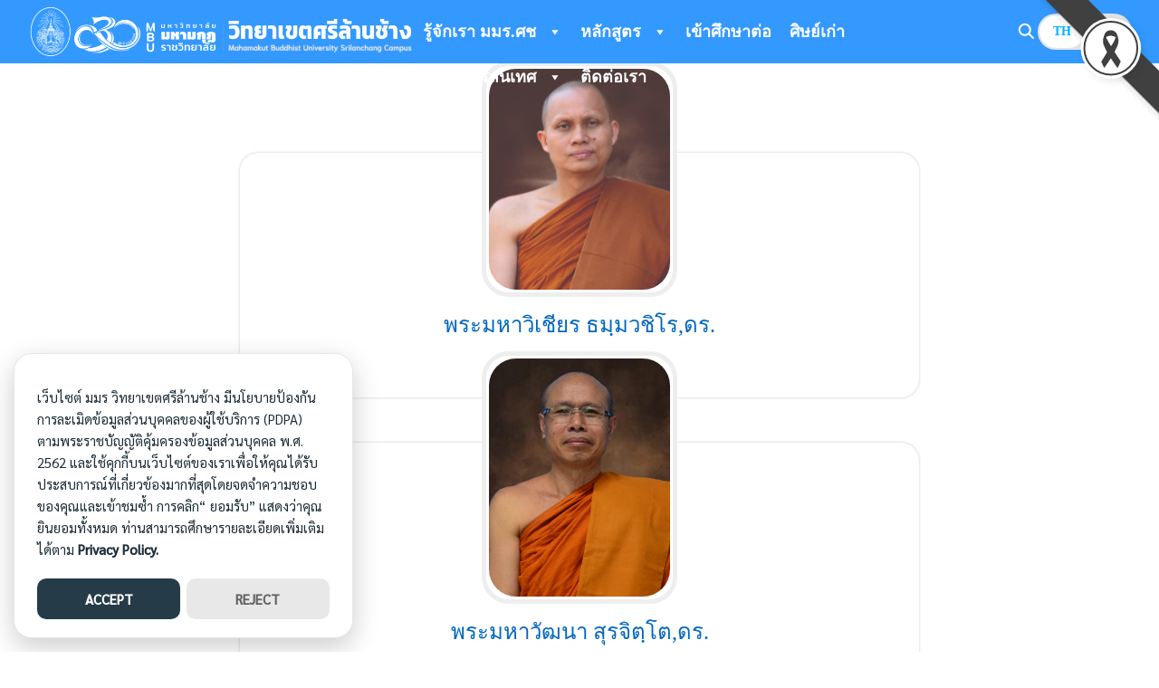

--- FILE ---
content_type: text/html; charset=UTF-8
request_url: https://web.mbuslc.ac.th/home/
body_size: 18929
content:
<!DOCTYPE html>
<html lang="th">

<head>
    <meta charset="UTF-8">
    <meta name="viewport" content="width=device-width, initial-scale=1">
    <link rel="profile" href="https://gmpg.org/xfn/11">
    <meta name='robots' content='index, follow, max-image-preview:large, max-snippet:-1, max-video-preview:-1' />

	<!-- This site is optimized with the Yoast SEO plugin v26.8 - https://yoast.com/product/yoast-seo-wordpress/ -->
	<title>บุคลากร - มหาวิทยาลัยมหามกุฎราชวิทยาลัย วิทยาเขตศรีล้านช้าง</title>
	<link rel="canonical" href="https://www.web.mbuslc.ac.th/home/" />
	<meta property="og:locale" content="th_TH" />
	<meta property="og:type" content="article" />
	<meta property="og:title" content="บุคลากร - มหาวิทยาลัยมหามกุฎราชวิทยาลัย วิทยาเขตศรีล้านช้าง" />
	<meta property="og:description" content="FacebookFacebookXXLINELine" />
	<meta property="og:url" content="https://www.web.mbuslc.ac.th/home/" />
	<meta property="og:site_name" content="มหาวิทยาลัยมหามกุฎราชวิทยาลัย วิทยาเขตศรีล้านช้าง" />
	<meta property="article:publisher" content="https://www.facebook.com/slc.mbu.ac.th" />
	<meta property="article:modified_time" content="2022-05-18T14:48:24+00:00" />
	<meta name="twitter:card" content="summary_large_image" />
	<meta name="twitter:label1" content="Est. reading time" />
	<meta name="twitter:data1" content="2 นาที" />
	<script type="application/ld+json" class="yoast-schema-graph">{"@context":"https://schema.org","@graph":[{"@type":"WebPage","@id":"https://www.web.mbuslc.ac.th/home/","url":"https://www.web.mbuslc.ac.th/home/","name":"บุคลากร - มหาวิทยาลัยมหามกุฎราชวิทยาลัย วิทยาเขตศรีล้านช้าง","isPartOf":{"@id":"https://slc.mbu.ac.th/#website"},"datePublished":"2019-04-25T15:51:06+00:00","dateModified":"2022-05-18T14:48:24+00:00","breadcrumb":{"@id":"https://www.web.mbuslc.ac.th/home/#breadcrumb"},"inLanguage":"th","potentialAction":[{"@type":"ReadAction","target":["https://www.web.mbuslc.ac.th/home/"]}]},{"@type":"BreadcrumbList","@id":"https://www.web.mbuslc.ac.th/home/#breadcrumb","itemListElement":[{"@type":"ListItem","position":1,"name":"Home","item":"https://slc.mbu.ac.th/"},{"@type":"ListItem","position":2,"name":"บุคลากร"}]},{"@type":"WebSite","@id":"https://slc.mbu.ac.th/#website","url":"https://slc.mbu.ac.th/","name":"มหาวิทยาลัยมหามกุฎราชวิทยาลัย วิทยาเขตศรีล้านช้าง","description":"","publisher":{"@id":"https://slc.mbu.ac.th/#organization"},"potentialAction":[{"@type":"SearchAction","target":{"@type":"EntryPoint","urlTemplate":"https://slc.mbu.ac.th/?s={search_term_string}"},"query-input":{"@type":"PropertyValueSpecification","valueRequired":true,"valueName":"search_term_string"}}],"inLanguage":"th"},{"@type":"Organization","@id":"https://slc.mbu.ac.th/#organization","name":"มหาวิทยาลัยมหามกุฎราชวิทยาลัย วิทยาเขตศรีล้านช้าง","url":"https://slc.mbu.ac.th/","logo":{"@type":"ImageObject","inLanguage":"th","@id":"https://slc.mbu.ac.th/#/schema/logo/image/","url":"https://web.mbuslc.ac.th/wp-content/uploads/2025/02/logo_web_slc-3.png","contentUrl":"https://web.mbuslc.ac.th/wp-content/uploads/2025/02/logo_web_slc-3.png","width":1573,"height":221,"caption":"มหาวิทยาลัยมหามกุฎราชวิทยาลัย วิทยาเขตศรีล้านช้าง"},"image":{"@id":"https://slc.mbu.ac.th/#/schema/logo/image/"},"sameAs":["https://www.facebook.com/slc.mbu.ac.th"]}]}</script>
	<!-- / Yoast SEO plugin. -->


<link rel="alternate" title="oEmbed (JSON)" type="application/json+oembed" href="https://web.mbuslc.ac.th/wp-json/oembed/1.0/embed?url=https%3A%2F%2Fweb.mbuslc.ac.th%2Fhome%2F" />
<link rel="alternate" title="oEmbed (XML)" type="text/xml+oembed" href="https://web.mbuslc.ac.th/wp-json/oembed/1.0/embed?url=https%3A%2F%2Fweb.mbuslc.ac.th%2Fhome%2F&#038;format=xml" />
<style id='wp-img-auto-sizes-contain-inline-css' type='text/css'>
img:is([sizes=auto i],[sizes^="auto," i]){contain-intrinsic-size:3000px 1500px}
/*# sourceURL=wp-img-auto-sizes-contain-inline-css */
</style>
<link rel='stylesheet' id='embedpress-css-css' href='https://web.mbuslc.ac.th/wp-content/plugins/embedpress/assets/css/embedpress.css?ver=1767944312' type='text/css' media='all' />
<link rel='stylesheet' id='embedpress-blocks-style-css' href='https://web.mbuslc.ac.th/wp-content/plugins/embedpress/assets/css/blocks.build.css?ver=1767944312' type='text/css' media='all' />
<link rel='stylesheet' id='embedpress-lazy-load-css-css' href='https://web.mbuslc.ac.th/wp-content/plugins/embedpress/assets/css/lazy-load.css?ver=1767944312' type='text/css' media='all' />
<style id='wp-emoji-styles-inline-css' type='text/css'>

	img.wp-smiley, img.emoji {
		display: inline !important;
		border: none !important;
		box-shadow: none !important;
		height: 1em !important;
		width: 1em !important;
		margin: 0 0.07em !important;
		vertical-align: -0.1em !important;
		background: none !important;
		padding: 0 !important;
	}
/*# sourceURL=wp-emoji-styles-inline-css */
</style>
<style id='wp-block-library-inline-css' type='text/css'>
:root{--wp-block-synced-color:#7a00df;--wp-block-synced-color--rgb:122,0,223;--wp-bound-block-color:var(--wp-block-synced-color);--wp-editor-canvas-background:#ddd;--wp-admin-theme-color:#007cba;--wp-admin-theme-color--rgb:0,124,186;--wp-admin-theme-color-darker-10:#006ba1;--wp-admin-theme-color-darker-10--rgb:0,107,160.5;--wp-admin-theme-color-darker-20:#005a87;--wp-admin-theme-color-darker-20--rgb:0,90,135;--wp-admin-border-width-focus:2px}@media (min-resolution:192dpi){:root{--wp-admin-border-width-focus:1.5px}}.wp-element-button{cursor:pointer}:root .has-very-light-gray-background-color{background-color:#eee}:root .has-very-dark-gray-background-color{background-color:#313131}:root .has-very-light-gray-color{color:#eee}:root .has-very-dark-gray-color{color:#313131}:root .has-vivid-green-cyan-to-vivid-cyan-blue-gradient-background{background:linear-gradient(135deg,#00d084,#0693e3)}:root .has-purple-crush-gradient-background{background:linear-gradient(135deg,#34e2e4,#4721fb 50%,#ab1dfe)}:root .has-hazy-dawn-gradient-background{background:linear-gradient(135deg,#faaca8,#dad0ec)}:root .has-subdued-olive-gradient-background{background:linear-gradient(135deg,#fafae1,#67a671)}:root .has-atomic-cream-gradient-background{background:linear-gradient(135deg,#fdd79a,#004a59)}:root .has-nightshade-gradient-background{background:linear-gradient(135deg,#330968,#31cdcf)}:root .has-midnight-gradient-background{background:linear-gradient(135deg,#020381,#2874fc)}:root{--wp--preset--font-size--normal:16px;--wp--preset--font-size--huge:42px}.has-regular-font-size{font-size:1em}.has-larger-font-size{font-size:2.625em}.has-normal-font-size{font-size:var(--wp--preset--font-size--normal)}.has-huge-font-size{font-size:var(--wp--preset--font-size--huge)}.has-text-align-center{text-align:center}.has-text-align-left{text-align:left}.has-text-align-right{text-align:right}.has-fit-text{white-space:nowrap!important}#end-resizable-editor-section{display:none}.aligncenter{clear:both}.items-justified-left{justify-content:flex-start}.items-justified-center{justify-content:center}.items-justified-right{justify-content:flex-end}.items-justified-space-between{justify-content:space-between}.screen-reader-text{border:0;clip-path:inset(50%);height:1px;margin:-1px;overflow:hidden;padding:0;position:absolute;width:1px;word-wrap:normal!important}.screen-reader-text:focus{background-color:#ddd;clip-path:none;color:#444;display:block;font-size:1em;height:auto;left:5px;line-height:normal;padding:15px 23px 14px;text-decoration:none;top:5px;width:auto;z-index:100000}html :where(.has-border-color){border-style:solid}html :where([style*=border-top-color]){border-top-style:solid}html :where([style*=border-right-color]){border-right-style:solid}html :where([style*=border-bottom-color]){border-bottom-style:solid}html :where([style*=border-left-color]){border-left-style:solid}html :where([style*=border-width]){border-style:solid}html :where([style*=border-top-width]){border-top-style:solid}html :where([style*=border-right-width]){border-right-style:solid}html :where([style*=border-bottom-width]){border-bottom-style:solid}html :where([style*=border-left-width]){border-left-style:solid}html :where(img[class*=wp-image-]){height:auto;max-width:100%}:where(figure){margin:0 0 1em}html :where(.is-position-sticky){--wp-admin--admin-bar--position-offset:var(--wp-admin--admin-bar--height,0px)}@media screen and (max-width:600px){html :where(.is-position-sticky){--wp-admin--admin-bar--position-offset:0px}}

/*# sourceURL=wp-block-library-inline-css */
</style><style id='global-styles-inline-css' type='text/css'>
:root{--wp--preset--aspect-ratio--square: 1;--wp--preset--aspect-ratio--4-3: 4/3;--wp--preset--aspect-ratio--3-4: 3/4;--wp--preset--aspect-ratio--3-2: 3/2;--wp--preset--aspect-ratio--2-3: 2/3;--wp--preset--aspect-ratio--16-9: 16/9;--wp--preset--aspect-ratio--9-16: 9/16;--wp--preset--color--black: #000000;--wp--preset--color--cyan-bluish-gray: #abb8c3;--wp--preset--color--white: #ffffff;--wp--preset--color--pale-pink: #f78da7;--wp--preset--color--vivid-red: #cf2e2e;--wp--preset--color--luminous-vivid-orange: #ff6900;--wp--preset--color--luminous-vivid-amber: #fcb900;--wp--preset--color--light-green-cyan: #7bdcb5;--wp--preset--color--vivid-green-cyan: #00d084;--wp--preset--color--pale-cyan-blue: #8ed1fc;--wp--preset--color--vivid-cyan-blue: #0693e3;--wp--preset--color--vivid-purple: #9b51e0;--wp--preset--color--color-1: #0066bf;--wp--preset--color--color-2: #4E9FD6;--wp--preset--color--color-3: #47BE9D;--wp--preset--color--color-4: #67D88F;--wp--preset--color--color-5: #FFA900;--wp--preset--color--color-6: #FF4D00;--wp--preset--color--text-1: #222222;--wp--preset--color--text-2: #71767f;--wp--preset--color--bg-1: #ffffff;--wp--preset--color--bg-2: #f5f5f7;--wp--preset--color--border-1: #d5d5d7;--wp--preset--color--border-2: #e5e5e7;--wp--preset--gradient--vivid-cyan-blue-to-vivid-purple: linear-gradient(135deg,rgb(6,147,227) 0%,rgb(155,81,224) 100%);--wp--preset--gradient--light-green-cyan-to-vivid-green-cyan: linear-gradient(135deg,rgb(122,220,180) 0%,rgb(0,208,130) 100%);--wp--preset--gradient--luminous-vivid-amber-to-luminous-vivid-orange: linear-gradient(135deg,rgb(252,185,0) 0%,rgb(255,105,0) 100%);--wp--preset--gradient--luminous-vivid-orange-to-vivid-red: linear-gradient(135deg,rgb(255,105,0) 0%,rgb(207,46,46) 100%);--wp--preset--gradient--very-light-gray-to-cyan-bluish-gray: linear-gradient(135deg,rgb(238,238,238) 0%,rgb(169,184,195) 100%);--wp--preset--gradient--cool-to-warm-spectrum: linear-gradient(135deg,rgb(74,234,220) 0%,rgb(151,120,209) 20%,rgb(207,42,186) 40%,rgb(238,44,130) 60%,rgb(251,105,98) 80%,rgb(254,248,76) 100%);--wp--preset--gradient--blush-light-purple: linear-gradient(135deg,rgb(255,206,236) 0%,rgb(152,150,240) 100%);--wp--preset--gradient--blush-bordeaux: linear-gradient(135deg,rgb(254,205,165) 0%,rgb(254,45,45) 50%,rgb(107,0,62) 100%);--wp--preset--gradient--luminous-dusk: linear-gradient(135deg,rgb(255,203,112) 0%,rgb(199,81,192) 50%,rgb(65,88,208) 100%);--wp--preset--gradient--pale-ocean: linear-gradient(135deg,rgb(255,245,203) 0%,rgb(182,227,212) 50%,rgb(51,167,181) 100%);--wp--preset--gradient--electric-grass: linear-gradient(135deg,rgb(202,248,128) 0%,rgb(113,206,126) 100%);--wp--preset--gradient--midnight: linear-gradient(135deg,rgb(2,3,129) 0%,rgb(40,116,252) 100%);--wp--preset--font-size--small: 13px;--wp--preset--font-size--medium: 20px;--wp--preset--font-size--large: 36px;--wp--preset--font-size--x-large: 42px;--wp--preset--spacing--20: 0.44rem;--wp--preset--spacing--30: 0.67rem;--wp--preset--spacing--40: 1rem;--wp--preset--spacing--50: 1.5rem;--wp--preset--spacing--60: 2.25rem;--wp--preset--spacing--70: 3.38rem;--wp--preset--spacing--80: 5.06rem;--wp--preset--shadow--natural: 6px 6px 9px rgba(0, 0, 0, 0.2);--wp--preset--shadow--deep: 12px 12px 50px rgba(0, 0, 0, 0.4);--wp--preset--shadow--sharp: 6px 6px 0px rgba(0, 0, 0, 0.2);--wp--preset--shadow--outlined: 6px 6px 0px -3px rgb(255, 255, 255), 6px 6px rgb(0, 0, 0);--wp--preset--shadow--crisp: 6px 6px 0px rgb(0, 0, 0);}:where(.is-layout-flex){gap: 0.5em;}:where(.is-layout-grid){gap: 0.5em;}body .is-layout-flex{display: flex;}.is-layout-flex{flex-wrap: wrap;align-items: center;}.is-layout-flex > :is(*, div){margin: 0;}body .is-layout-grid{display: grid;}.is-layout-grid > :is(*, div){margin: 0;}:where(.wp-block-columns.is-layout-flex){gap: 2em;}:where(.wp-block-columns.is-layout-grid){gap: 2em;}:where(.wp-block-post-template.is-layout-flex){gap: 1.25em;}:where(.wp-block-post-template.is-layout-grid){gap: 1.25em;}.has-black-color{color: var(--wp--preset--color--black) !important;}.has-cyan-bluish-gray-color{color: var(--wp--preset--color--cyan-bluish-gray) !important;}.has-white-color{color: var(--wp--preset--color--white) !important;}.has-pale-pink-color{color: var(--wp--preset--color--pale-pink) !important;}.has-vivid-red-color{color: var(--wp--preset--color--vivid-red) !important;}.has-luminous-vivid-orange-color{color: var(--wp--preset--color--luminous-vivid-orange) !important;}.has-luminous-vivid-amber-color{color: var(--wp--preset--color--luminous-vivid-amber) !important;}.has-light-green-cyan-color{color: var(--wp--preset--color--light-green-cyan) !important;}.has-vivid-green-cyan-color{color: var(--wp--preset--color--vivid-green-cyan) !important;}.has-pale-cyan-blue-color{color: var(--wp--preset--color--pale-cyan-blue) !important;}.has-vivid-cyan-blue-color{color: var(--wp--preset--color--vivid-cyan-blue) !important;}.has-vivid-purple-color{color: var(--wp--preset--color--vivid-purple) !important;}.has-black-background-color{background-color: var(--wp--preset--color--black) !important;}.has-cyan-bluish-gray-background-color{background-color: var(--wp--preset--color--cyan-bluish-gray) !important;}.has-white-background-color{background-color: var(--wp--preset--color--white) !important;}.has-pale-pink-background-color{background-color: var(--wp--preset--color--pale-pink) !important;}.has-vivid-red-background-color{background-color: var(--wp--preset--color--vivid-red) !important;}.has-luminous-vivid-orange-background-color{background-color: var(--wp--preset--color--luminous-vivid-orange) !important;}.has-luminous-vivid-amber-background-color{background-color: var(--wp--preset--color--luminous-vivid-amber) !important;}.has-light-green-cyan-background-color{background-color: var(--wp--preset--color--light-green-cyan) !important;}.has-vivid-green-cyan-background-color{background-color: var(--wp--preset--color--vivid-green-cyan) !important;}.has-pale-cyan-blue-background-color{background-color: var(--wp--preset--color--pale-cyan-blue) !important;}.has-vivid-cyan-blue-background-color{background-color: var(--wp--preset--color--vivid-cyan-blue) !important;}.has-vivid-purple-background-color{background-color: var(--wp--preset--color--vivid-purple) !important;}.has-black-border-color{border-color: var(--wp--preset--color--black) !important;}.has-cyan-bluish-gray-border-color{border-color: var(--wp--preset--color--cyan-bluish-gray) !important;}.has-white-border-color{border-color: var(--wp--preset--color--white) !important;}.has-pale-pink-border-color{border-color: var(--wp--preset--color--pale-pink) !important;}.has-vivid-red-border-color{border-color: var(--wp--preset--color--vivid-red) !important;}.has-luminous-vivid-orange-border-color{border-color: var(--wp--preset--color--luminous-vivid-orange) !important;}.has-luminous-vivid-amber-border-color{border-color: var(--wp--preset--color--luminous-vivid-amber) !important;}.has-light-green-cyan-border-color{border-color: var(--wp--preset--color--light-green-cyan) !important;}.has-vivid-green-cyan-border-color{border-color: var(--wp--preset--color--vivid-green-cyan) !important;}.has-pale-cyan-blue-border-color{border-color: var(--wp--preset--color--pale-cyan-blue) !important;}.has-vivid-cyan-blue-border-color{border-color: var(--wp--preset--color--vivid-cyan-blue) !important;}.has-vivid-purple-border-color{border-color: var(--wp--preset--color--vivid-purple) !important;}.has-vivid-cyan-blue-to-vivid-purple-gradient-background{background: var(--wp--preset--gradient--vivid-cyan-blue-to-vivid-purple) !important;}.has-light-green-cyan-to-vivid-green-cyan-gradient-background{background: var(--wp--preset--gradient--light-green-cyan-to-vivid-green-cyan) !important;}.has-luminous-vivid-amber-to-luminous-vivid-orange-gradient-background{background: var(--wp--preset--gradient--luminous-vivid-amber-to-luminous-vivid-orange) !important;}.has-luminous-vivid-orange-to-vivid-red-gradient-background{background: var(--wp--preset--gradient--luminous-vivid-orange-to-vivid-red) !important;}.has-very-light-gray-to-cyan-bluish-gray-gradient-background{background: var(--wp--preset--gradient--very-light-gray-to-cyan-bluish-gray) !important;}.has-cool-to-warm-spectrum-gradient-background{background: var(--wp--preset--gradient--cool-to-warm-spectrum) !important;}.has-blush-light-purple-gradient-background{background: var(--wp--preset--gradient--blush-light-purple) !important;}.has-blush-bordeaux-gradient-background{background: var(--wp--preset--gradient--blush-bordeaux) !important;}.has-luminous-dusk-gradient-background{background: var(--wp--preset--gradient--luminous-dusk) !important;}.has-pale-ocean-gradient-background{background: var(--wp--preset--gradient--pale-ocean) !important;}.has-electric-grass-gradient-background{background: var(--wp--preset--gradient--electric-grass) !important;}.has-midnight-gradient-background{background: var(--wp--preset--gradient--midnight) !important;}.has-small-font-size{font-size: var(--wp--preset--font-size--small) !important;}.has-medium-font-size{font-size: var(--wp--preset--font-size--medium) !important;}.has-large-font-size{font-size: var(--wp--preset--font-size--large) !important;}.has-x-large-font-size{font-size: var(--wp--preset--font-size--x-large) !important;}
/*# sourceURL=global-styles-inline-css */
</style>

<link rel='stylesheet' id='brb-main-style-css' href='https://web.mbuslc.ac.th/wp-content/plugins/black-ribbon/css/main.css?ver=f60f897fb5ab1e0e6e4fe95a1ac403fc' type='text/css' media='all' />
<link rel='stylesheet' id='seed-social-css' href='https://web.mbuslc.ac.th/wp-content/plugins/seed-social/style.css?ver=2021.02' type='text/css' media='all' />
<style id='wpxpo-global-style-inline-css' type='text/css'>
:root { --preset-color1: #037fff --preset-color2: #026fe0 --preset-color3: #071323 --preset-color4: #132133 --preset-color5: #34495e --preset-color6: #787676 --preset-color7: #f0f2f3 --preset-color8: #f8f9fa --preset-color9: #ffffff }
/*# sourceURL=wpxpo-global-style-inline-css */
</style>
<style id='ultp-preset-colors-style-inline-css' type='text/css'>
:root { --postx_preset_Base_1_color: #f4f4ff; --postx_preset_Base_2_color: #dddff8; --postx_preset_Base_3_color: #B4B4D6; --postx_preset_Primary_color: #3323f0; --postx_preset_Secondary_color: #4a5fff; --postx_preset_Tertiary_color: #FFFFFF; --postx_preset_Contrast_3_color: #545472; --postx_preset_Contrast_2_color: #262657; --postx_preset_Contrast_1_color: #10102e; --postx_preset_Over_Primary_color: #ffffff;  }
/*# sourceURL=ultp-preset-colors-style-inline-css */
</style>
<style id='ultp-preset-gradient-style-inline-css' type='text/css'>
:root { --postx_preset_Primary_to_Secondary_to_Right_gradient: linear-gradient(90deg, var(--postx_preset_Primary_color) 0%, var(--postx_preset_Secondary_color) 100%); --postx_preset_Primary_to_Secondary_to_Bottom_gradient: linear-gradient(180deg, var(--postx_preset_Primary_color) 0%, var(--postx_preset_Secondary_color) 100%); --postx_preset_Secondary_to_Primary_to_Right_gradient: linear-gradient(90deg, var(--postx_preset_Secondary_color) 0%, var(--postx_preset_Primary_color) 100%); --postx_preset_Secondary_to_Primary_to_Bottom_gradient: linear-gradient(180deg, var(--postx_preset_Secondary_color) 0%, var(--postx_preset_Primary_color) 100%); --postx_preset_Cold_Evening_gradient: linear-gradient(0deg, rgb(12, 52, 131) 0%, rgb(162, 182, 223) 100%, rgb(107, 140, 206) 100%, rgb(162, 182, 223) 100%); --postx_preset_Purple_Division_gradient: linear-gradient(0deg, rgb(112, 40, 228) 0%, rgb(229, 178, 202) 100%); --postx_preset_Over_Sun_gradient: linear-gradient(60deg, rgb(171, 236, 214) 0%, rgb(251, 237, 150) 100%); --postx_preset_Morning_Salad_gradient: linear-gradient(-255deg, rgb(183, 248, 219) 0%, rgb(80, 167, 194) 100%); --postx_preset_Fabled_Sunset_gradient: linear-gradient(-270deg, rgb(35, 21, 87) 0%, rgb(68, 16, 122) 29%, rgb(255, 19, 97) 67%, rgb(255, 248, 0) 100%);  }
/*# sourceURL=ultp-preset-gradient-style-inline-css */
</style>
<style id='ultp-preset-typo-style-inline-css' type='text/css'>
@import url('https://fonts.googleapis.com/css?family=Roboto:100,100i,300,300i,400,400i,500,500i,700,700i,900,900i'); :root { --postx_preset_Heading_typo_font_family: Roboto; --postx_preset_Heading_typo_font_family_type: sans-serif; --postx_preset_Heading_typo_font_weight: 600; --postx_preset_Heading_typo_text_transform: capitalize; --postx_preset_Body_and_Others_typo_font_family: Roboto; --postx_preset_Body_and_Others_typo_font_family_type: sans-serif; --postx_preset_Body_and_Others_typo_font_weight: 400; --postx_preset_Body_and_Others_typo_text_transform: lowercase; --postx_preset_body_typo_font_size_lg: 16px; --postx_preset_paragraph_1_typo_font_size_lg: 12px; --postx_preset_paragraph_2_typo_font_size_lg: 12px; --postx_preset_paragraph_3_typo_font_size_lg: 12px; --postx_preset_heading_h1_typo_font_size_lg: 42px; --postx_preset_heading_h2_typo_font_size_lg: 36px; --postx_preset_heading_h3_typo_font_size_lg: 30px; --postx_preset_heading_h4_typo_font_size_lg: 24px; --postx_preset_heading_h5_typo_font_size_lg: 20px; --postx_preset_heading_h6_typo_font_size_lg: 16px; }
/*# sourceURL=ultp-preset-typo-style-inline-css */
</style>
<link rel='stylesheet' id='megamenu-css' href='https://web.mbuslc.ac.th/wp-content/uploads/maxmegamenu/style.css?ver=c63d93' type='text/css' media='all' />
<link rel='stylesheet' id='dashicons-css' href='https://web.mbuslc.ac.th/wp-includes/css/dashicons.min.css?ver=f60f897fb5ab1e0e6e4fe95a1ac403fc' type='text/css' media='all' />
<link rel='stylesheet' id='url-shortify-css' href='https://web.mbuslc.ac.th/wp-content/plugins/url-shortify/lite/dist/styles/url-shortify.css?ver=1.12.0' type='text/css' media='all' />
<link rel='stylesheet' id='p-m-css' href='https://web.mbuslc.ac.th/wp-content/themes/plant3/assets/css/style-m.css?ver=3.4.5' type='text/css' media='all' />
<link rel='stylesheet' id='p-d-css' href='https://web.mbuslc.ac.th/wp-content/themes/plant3/assets/css/style-d.css?ver=3.4.5' type='text/css' media='(min-width: 1024px)' />
<link rel='stylesheet' id='p-lg-css' href='https://web.mbuslc.ac.th/wp-content/themes/plant3/assets/css/ext-lightgallery.css?ver=3.4.5' type='text/css' media='all' />
<link rel='stylesheet' id='p-consent-css' href='https://web.mbuslc.ac.th/wp-content/themes/plant3/assets/css/ext-glow-cookies.css?ver=3.4.5' type='text/css' media='all' />
<link rel='stylesheet' id='kadence-blocks-infobox-css' href='https://web.mbuslc.ac.th/wp-content/plugins/kadence-blocks/dist/style-blocks-infobox.css?ver=3.5.32' type='text/css' media='all' />
<style id='kadence-blocks-global-variables-inline-css' type='text/css'>
:root {--global-kb-font-size-sm:clamp(0.8rem, 0.73rem + 0.217vw, 0.9rem);--global-kb-font-size-md:clamp(1.1rem, 0.995rem + 0.326vw, 1.25rem);--global-kb-font-size-lg:clamp(1.75rem, 1.576rem + 0.543vw, 2rem);--global-kb-font-size-xl:clamp(2.25rem, 1.728rem + 1.63vw, 3rem);--global-kb-font-size-xxl:clamp(2.5rem, 1.456rem + 3.26vw, 4rem);--global-kb-font-size-xxxl:clamp(2.75rem, 0.489rem + 7.065vw, 6rem);}:root {--global-palette1: #3182CE;--global-palette2: #2B6CB0;--global-palette3: #1A202C;--global-palette4: #2D3748;--global-palette5: #4A5568;--global-palette6: #718096;--global-palette7: #EDF2F7;--global-palette8: #F7FAFC;--global-palette9: #ffffff;}
/*# sourceURL=kadence-blocks-global-variables-inline-css */
</style>
<style id='kadence_blocks_css-inline-css' type='text/css'>
.wp-block-kadence-column.kb-section-dir-horizontal > .kt-inside-inner-col > #kt-info-box_e38d4a-ac .kt-blocks-info-box-link-wrap{max-width:unset;}#kt-info-box_e38d4a-ac .kt-blocks-info-box-link-wrap{border-radius:20px;border-top-width:5px;border-right-width:5px;border-bottom-width:5px;border-left-width:5px;background:#ffffff;padding-top:24px;padding-right:24px;padding-bottom:24px;padding-left:24px;margin-top:50px;}#kt-info-box_e38d4a-ac .kt-blocks-info-box-link-wrap:hover{background:#ffffff;}#kt-info-box_e38d4a-ac.wp-block-kadence-infobox{max-width:100%;}#kt-info-box_e38d4a-ac .kadence-info-box-image-inner-intrisic-container{max-width:200px;}#kt-info-box_e38d4a-ac .kadence-info-box-image-inner-intrisic-container .kadence-info-box-image-intrisic{padding-bottom:121.8143%;width:463px;height:0px;max-width:100%;}#kt-info-box_e38d4a-ac .kadence-info-box-icon-container .kt-info-svg-icon, #kt-info-box_e38d4a-ac .kt-info-svg-icon-flip, #kt-info-box_e38d4a-ac .kt-blocks-info-box-number{font-size:50px;}#kt-info-box_e38d4a-ac .kt-blocks-info-box-media{color:#444444;background:#ffffff;border-color:#eeeeee;border-radius:30px;overflow:hidden;border-top-width:5px;border-right-width:5px;border-bottom-width:5px;border-left-width:5px;padding-top:3px;padding-right:3px;padding-bottom:3px;padding-left:3px;}#kt-info-box_e38d4a-ac .kt-blocks-info-box-media-container{margin-top:-130px;margin-right:0px;margin-bottom:10px;margin-left:0px;}#kt-info-box_e38d4a-ac .kt-blocks-info-box-media .kadence-info-box-image-intrisic img{border-radius:30px;}#kt-info-box_e38d4a-ac .kt-blocks-info-box-link-wrap:hover .kt-blocks-info-box-media{color:#444444;background:#ffffff;border-color:#eeeeee;}#kt-info-box_e38d4a-ac .kt-infobox-textcontent h2.kt-blocks-info-box-title{padding-top:0px;padding-right:0px;padding-bottom:0px;padding-left:0px;margin-top:5px;margin-right:0px;margin-bottom:10px;margin-left:0px;}#kt-info-box_e38d4a-ac .kt-blocks-info-box-link-wrap{box-shadow:0px 0px 3px 0px rgba(0, 0, 0, 0.23);}#kt-info-box_e38d4a-ac .kt-blocks-info-box-link-wrap:hover{box-shadow:0px 0px 14px 0px rgba(0,0,0,0.2);}.wp-block-kadence-column.kb-section-dir-horizontal > .kt-inside-inner-col > #kt-info-box_9472fb-87 .kt-blocks-info-box-link-wrap{max-width:unset;}#kt-info-box_9472fb-87 .kt-blocks-info-box-link-wrap{border-radius:20px;border-top-width:5px;border-right-width:5px;border-bottom-width:5px;border-left-width:5px;background:#ffffff;padding-top:24px;padding-right:24px;padding-bottom:24px;padding-left:24px;margin-top:50px;}#kt-info-box_9472fb-87 .kt-blocks-info-box-link-wrap:hover{background:#ffffff;}#kt-info-box_9472fb-87.wp-block-kadence-infobox{max-width:100%;}#kt-info-box_9472fb-87 .kadence-info-box-image-inner-intrisic-container{max-width:200px;}#kt-info-box_9472fb-87 .kadence-info-box-image-inner-intrisic-container .kadence-info-box-image-intrisic{padding-bottom:131.4729%;width:2383px;height:0px;max-width:100%;}#kt-info-box_9472fb-87 .kadence-info-box-icon-container .kt-info-svg-icon, #kt-info-box_9472fb-87 .kt-info-svg-icon-flip, #kt-info-box_9472fb-87 .kt-blocks-info-box-number{font-size:50px;}#kt-info-box_9472fb-87 .kt-blocks-info-box-media{color:#444444;background:#ffffff;border-color:#eeeeee;border-radius:30px;overflow:hidden;border-top-width:5px;border-right-width:5px;border-bottom-width:5px;border-left-width:5px;padding-top:3px;padding-right:3px;padding-bottom:3px;padding-left:3px;}#kt-info-box_9472fb-87 .kt-blocks-info-box-media-container{margin-top:-130px;margin-right:0px;margin-bottom:10px;margin-left:0px;}#kt-info-box_9472fb-87 .kt-blocks-info-box-media .kadence-info-box-image-intrisic img{border-radius:30px;}#kt-info-box_9472fb-87 .kt-blocks-info-box-link-wrap:hover .kt-blocks-info-box-media{color:#444444;background:#ffffff;border-color:#eeeeee;}#kt-info-box_9472fb-87 .kt-infobox-textcontent h2.kt-blocks-info-box-title{padding-top:0px;padding-right:0px;padding-bottom:0px;padding-left:0px;margin-top:5px;margin-right:0px;margin-bottom:10px;margin-left:0px;}#kt-info-box_9472fb-87 .kt-blocks-info-box-link-wrap{box-shadow:0px 0px 3px 0px rgba(0, 0, 0, 0.23);}#kt-info-box_9472fb-87 .kt-blocks-info-box-link-wrap:hover{box-shadow:0px 0px 14px 0px rgba(0,0,0,0.2);}.wp-block-kadence-column.kb-section-dir-horizontal > .kt-inside-inner-col > #kt-info-box_7d68c0-48 .kt-blocks-info-box-link-wrap{max-width:unset;}#kt-info-box_7d68c0-48 .kt-blocks-info-box-link-wrap{border-radius:20px;border-top-width:5px;border-right-width:5px;border-bottom-width:5px;border-left-width:5px;background:#ffffff;padding-top:24px;padding-right:24px;padding-bottom:24px;padding-left:24px;margin-top:50px;}#kt-info-box_7d68c0-48 .kt-blocks-info-box-link-wrap:hover{background:#ffffff;}#kt-info-box_7d68c0-48.wp-block-kadence-infobox{max-width:100%;}#kt-info-box_7d68c0-48 .kadence-info-box-image-inner-intrisic-container{max-width:200px;}#kt-info-box_7d68c0-48 .kadence-info-box-image-inner-intrisic-container .kadence-info-box-image-intrisic{padding-bottom:129.6407%;width:1002px;height:0px;max-width:100%;}#kt-info-box_7d68c0-48 .kadence-info-box-icon-container .kt-info-svg-icon, #kt-info-box_7d68c0-48 .kt-info-svg-icon-flip, #kt-info-box_7d68c0-48 .kt-blocks-info-box-number{font-size:50px;}#kt-info-box_7d68c0-48 .kt-blocks-info-box-media{color:#444444;background:#ffffff;border-color:#eeeeee;border-radius:30px;overflow:hidden;border-top-width:5px;border-right-width:5px;border-bottom-width:5px;border-left-width:5px;padding-top:3px;padding-right:3px;padding-bottom:3px;padding-left:3px;}#kt-info-box_7d68c0-48 .kt-blocks-info-box-media-container{margin-top:-130px;margin-right:0px;margin-bottom:10px;margin-left:0px;}#kt-info-box_7d68c0-48 .kt-blocks-info-box-media .kadence-info-box-image-intrisic img{border-radius:30px;}#kt-info-box_7d68c0-48 .kt-blocks-info-box-link-wrap:hover .kt-blocks-info-box-media{color:#444444;background:#ffffff;border-color:#eeeeee;}#kt-info-box_7d68c0-48 .kt-infobox-textcontent h2.kt-blocks-info-box-title{padding-top:0px;padding-right:0px;padding-bottom:0px;padding-left:0px;margin-top:5px;margin-right:0px;margin-bottom:10px;margin-left:0px;}#kt-info-box_7d68c0-48 .kt-blocks-info-box-link-wrap{box-shadow:0px 0px 3px 0px rgba(0, 0, 0, 0.23);}#kt-info-box_7d68c0-48 .kt-blocks-info-box-link-wrap:hover{box-shadow:0px 0px 14px 0px rgba(0,0,0,0.2);}.wp-block-kadence-column.kb-section-dir-horizontal > .kt-inside-inner-col > #kt-info-box_fd5166-c9 .kt-blocks-info-box-link-wrap{max-width:unset;}#kt-info-box_fd5166-c9 .kt-blocks-info-box-link-wrap{border-radius:20px;border-top-width:5px;border-right-width:5px;border-bottom-width:5px;border-left-width:5px;background:#ffffff;padding-top:24px;padding-right:24px;padding-bottom:24px;padding-left:24px;margin-top:50px;}#kt-info-box_fd5166-c9 .kt-blocks-info-box-link-wrap:hover{background:#ffffff;}#kt-info-box_fd5166-c9.wp-block-kadence-infobox{max-width:100%;}#kt-info-box_fd5166-c9 .kadence-info-box-image-inner-intrisic-container{max-width:200px;}#kt-info-box_fd5166-c9 .kadence-info-box-image-inner-intrisic-container .kadence-info-box-image-intrisic{padding-bottom:133.3333%;width:300px;height:0px;max-width:100%;}#kt-info-box_fd5166-c9 .kadence-info-box-icon-container .kt-info-svg-icon, #kt-info-box_fd5166-c9 .kt-info-svg-icon-flip, #kt-info-box_fd5166-c9 .kt-blocks-info-box-number{font-size:50px;}#kt-info-box_fd5166-c9 .kt-blocks-info-box-media{color:#444444;background:#ffffff;border-color:#eeeeee;border-radius:30px;overflow:hidden;border-top-width:5px;border-right-width:5px;border-bottom-width:5px;border-left-width:5px;padding-top:3px;padding-right:3px;padding-bottom:3px;padding-left:3px;}#kt-info-box_fd5166-c9 .kt-blocks-info-box-media-container{margin-top:-130px;margin-right:0px;margin-bottom:10px;margin-left:0px;}#kt-info-box_fd5166-c9 .kt-blocks-info-box-media .kadence-info-box-image-intrisic img{border-radius:30px;}#kt-info-box_fd5166-c9 .kt-blocks-info-box-link-wrap:hover .kt-blocks-info-box-media{color:#444444;background:#ffffff;border-color:#eeeeee;}#kt-info-box_fd5166-c9 .kt-infobox-textcontent h2.kt-blocks-info-box-title{padding-top:0px;padding-right:0px;padding-bottom:0px;padding-left:0px;margin-top:5px;margin-right:0px;margin-bottom:10px;margin-left:0px;}#kt-info-box_fd5166-c9 .kt-blocks-info-box-link-wrap{box-shadow:0px 0px 3px 0px rgba(0, 0, 0, 0.23);}#kt-info-box_fd5166-c9 .kt-blocks-info-box-link-wrap:hover{box-shadow:0px 0px 14px 0px rgba(0,0,0,0.2);}.wp-block-kadence-column.kb-section-dir-horizontal > .kt-inside-inner-col > #kt-info-box_aee52c-d3 .kt-blocks-info-box-link-wrap{max-width:unset;}#kt-info-box_aee52c-d3 .kt-blocks-info-box-link-wrap{border-radius:20px;border-top-width:5px;border-right-width:5px;border-bottom-width:5px;border-left-width:5px;background:#ffffff;padding-top:24px;padding-right:24px;padding-bottom:24px;padding-left:24px;margin-top:50px;}#kt-info-box_aee52c-d3 .kt-blocks-info-box-link-wrap:hover{background:#ffffff;}#kt-info-box_aee52c-d3.wp-block-kadence-infobox{max-width:100%;}#kt-info-box_aee52c-d3 .kadence-info-box-image-inner-intrisic-container{max-width:200px;}#kt-info-box_aee52c-d3 .kadence-info-box-image-inner-intrisic-container .kadence-info-box-image-intrisic{padding-bottom:133.3333%;width:354px;height:0px;max-width:100%;}#kt-info-box_aee52c-d3 .kadence-info-box-icon-container .kt-info-svg-icon, #kt-info-box_aee52c-d3 .kt-info-svg-icon-flip, #kt-info-box_aee52c-d3 .kt-blocks-info-box-number{font-size:50px;}#kt-info-box_aee52c-d3 .kt-blocks-info-box-media{color:#444444;background:#ffffff;border-color:#eeeeee;border-radius:30px;overflow:hidden;border-top-width:5px;border-right-width:5px;border-bottom-width:5px;border-left-width:5px;padding-top:3px;padding-right:3px;padding-bottom:3px;padding-left:3px;}#kt-info-box_aee52c-d3 .kt-blocks-info-box-media-container{margin-top:-130px;margin-right:0px;margin-bottom:10px;margin-left:0px;}#kt-info-box_aee52c-d3 .kt-blocks-info-box-media .kadence-info-box-image-intrisic img{border-radius:30px;}#kt-info-box_aee52c-d3 .kt-blocks-info-box-link-wrap:hover .kt-blocks-info-box-media{color:#444444;background:#ffffff;border-color:#eeeeee;}#kt-info-box_aee52c-d3 .kt-infobox-textcontent h2.kt-blocks-info-box-title{padding-top:0px;padding-right:0px;padding-bottom:0px;padding-left:0px;margin-top:5px;margin-right:0px;margin-bottom:10px;margin-left:0px;}#kt-info-box_aee52c-d3 .kt-blocks-info-box-link-wrap{box-shadow:0px 0px 3px 0px rgba(0, 0, 0, 0.23);}#kt-info-box_aee52c-d3 .kt-blocks-info-box-link-wrap:hover{box-shadow:0px 0px 14px 0px rgba(0,0,0,0.2);}.wp-block-kadence-column.kb-section-dir-horizontal > .kt-inside-inner-col > #kt-info-box_13fe4a-e4 .kt-blocks-info-box-link-wrap{max-width:unset;}#kt-info-box_13fe4a-e4 .kt-blocks-info-box-link-wrap{border-radius:20px;border-top-width:5px;border-right-width:5px;border-bottom-width:5px;border-left-width:5px;background:#ffffff;padding-top:24px;padding-right:24px;padding-bottom:24px;padding-left:24px;margin-top:50px;}#kt-info-box_13fe4a-e4 .kt-blocks-info-box-link-wrap:hover{background:#ffffff;}#kt-info-box_13fe4a-e4.wp-block-kadence-infobox{max-width:100%;}#kt-info-box_13fe4a-e4 .kadence-info-box-image-inner-intrisic-container{max-width:200px;}#kt-info-box_13fe4a-e4 .kadence-info-box-image-inner-intrisic-container .kadence-info-box-image-intrisic{padding-bottom:138.4615%;width:208px;height:0px;max-width:100%;}#kt-info-box_13fe4a-e4 .kadence-info-box-icon-container .kt-info-svg-icon, #kt-info-box_13fe4a-e4 .kt-info-svg-icon-flip, #kt-info-box_13fe4a-e4 .kt-blocks-info-box-number{font-size:50px;}#kt-info-box_13fe4a-e4 .kt-blocks-info-box-media{color:#444444;background:#ffffff;border-color:#eeeeee;border-radius:30px;overflow:hidden;border-top-width:5px;border-right-width:5px;border-bottom-width:5px;border-left-width:5px;padding-top:3px;padding-right:3px;padding-bottom:3px;padding-left:3px;}#kt-info-box_13fe4a-e4 .kt-blocks-info-box-media-container{margin-top:-130px;margin-right:0px;margin-bottom:10px;margin-left:0px;}#kt-info-box_13fe4a-e4 .kt-blocks-info-box-media .kadence-info-box-image-intrisic img{border-radius:30px;}#kt-info-box_13fe4a-e4 .kt-blocks-info-box-link-wrap:hover .kt-blocks-info-box-media{color:#444444;background:#ffffff;border-color:#eeeeee;}#kt-info-box_13fe4a-e4 .kt-infobox-textcontent h2.kt-blocks-info-box-title{padding-top:0px;padding-right:0px;padding-bottom:0px;padding-left:0px;margin-top:5px;margin-right:0px;margin-bottom:10px;margin-left:0px;}#kt-info-box_13fe4a-e4 .kt-blocks-info-box-link-wrap{box-shadow:0px 0px 3px 0px rgba(0, 0, 0, 0.23);}#kt-info-box_13fe4a-e4 .kt-blocks-info-box-link-wrap:hover{box-shadow:0px 0px 14px 0px rgba(0,0,0,0.2);}
/*# sourceURL=kadence_blocks_css-inline-css */
</style>
<link rel='stylesheet' id='wp-block-paragraph-css' href='https://web.mbuslc.ac.th/wp-includes/blocks/paragraph/style.min.css?ver=f60f897fb5ab1e0e6e4fe95a1ac403fc' type='text/css' media='all' />
<link rel='stylesheet' id='wpa_stylesheet-css' href='https://web.mbuslc.ac.th/wp-content/plugins/passwordless-login/assets/style-front-end.css?ver=f60f897fb5ab1e0e6e4fe95a1ac403fc' type='text/css' media='all' />
<!--n2css--><!--n2js--><script type="text/javascript" src="https://web.mbuslc.ac.th/wp-includes/js/jquery/jquery.min.js?ver=3.7.1" id="jquery-core-js"></script>
<script type="text/javascript" src="https://web.mbuslc.ac.th/wp-includes/js/jquery/jquery-migrate.min.js?ver=3.4.1" id="jquery-migrate-js"></script>
<script type="text/javascript" id="url-shortify-js-extra">
/* <![CDATA[ */
var usParams = {"ajaxurl":"https://web.mbuslc.ac.th/wp-admin/admin-ajax.php"};
//# sourceURL=url-shortify-js-extra
/* ]]> */
</script>
<script type="text/javascript" src="https://web.mbuslc.ac.th/wp-content/plugins/url-shortify/lite/dist/scripts/url-shortify.js?ver=1.12.0" id="url-shortify-js"></script>
<link rel="https://api.w.org/" href="https://web.mbuslc.ac.th/wp-json/" /><link rel="alternate" title="JSON" type="application/json" href="https://web.mbuslc.ac.th/wp-json/wp/v2/pages/24557" /><link rel="preconnect" href="https://fonts.googleapis.com"><link rel="preconnect" href="https://fonts.gstatic.com" crossorigin><link href="https://fonts.googleapis.com/css2?family=Sarabun:wght@400;500&display=swap" rel="stylesheet"><style id="plant-css" type="text/css">:root{--s-body:"Sarabun"}@font-face{font-family:"maledpan";src:url("https://slc.mbu.ac.th/wp-content/uploads/2024/09/maledpan-regular-webfont.woff2") format("woff2");font-weight:400;font-style:normal;font-display:swap;}:root{--s-heading:"maledpan";--s-heading-weight:400}.site-header .s-container, .top-bar .s-container{max-width:100%;padding: 0 var(--s-space)}html{scroll-padding-top:calc(var(--s-head-height) + var(--s-topbar-height,0))}.site-header,div.top-bar{position:fixed}.site-header.active{filter:drop-shadow(var(--s-shadow-2))}.home .site-header-space{display:none}.home .site-header:not(.active){background:none;box-shadow:none;}.entry-pic{padding-top:66.666666%}</style><style id="fe_css" type="text/css">.sec-hero img {
	box-shadow: 0 2px 10px rgba(0,0,0,0.12);
}</style><link rel="icon" href="https://web.mbuslc.ac.th/wp-content/uploads/2019/05/favicon.ico" sizes="32x32" />
<link rel="icon" href="https://web.mbuslc.ac.th/wp-content/uploads/2019/05/favicon.ico" sizes="192x192" />
<link rel="apple-touch-icon" href="https://web.mbuslc.ac.th/wp-content/uploads/2019/05/favicon.ico" />
<meta name="msapplication-TileImage" content="https://web.mbuslc.ac.th/wp-content/uploads/2019/05/favicon.ico" />
<style>.shorten_url { 
	   padding: 10px 10px 10px 10px ; 
	   border: 1px solid #AAAAAA ; 
	   background-color: #EEEEEE ;
}</style>		<style type="text/css" id="wp-custom-css">
			.language-switcher {
    display: flex;
    justify-content: space-between;
    width: 104px;
    height: 40px;
    margin: 0;
    padding: 0;
    border-radius: 20px;
    border: 2px solid transparent;
    background-color: #e1e3e5;
    overflow: hidden
}

.language-switcher li {
    list-style: none;
    border: 0
}

.language-switcher li a {
    display: block;
    width: 50px;
    height: 36px;
    line-height: 36px;
    border-radius: 18px;
    font-size: .875rem;
    font-weight: 700;
    color: #898989;
    text-align: center;
    text-transform: uppercase;
    padding: 0
}
.language-switcher li a:hover {
	color: #02b0ff;
}
.language-switcher li.current-lang a {
    background-color: #fff;
    color: #02b0ff
}		</style>
		<style id="kirki-inline-styles">@media (max-width: 719px){.site-title{font-size:20px;}.site-branding img, .site-branding svg{height:30px;}.s_social svg{width:26px;}:root{--s-head-height:50px;}.single-pic img{height:240px;}.footer-widgets{padding-top:16px;padding-bottom:16px;}}@media (min-width: 720px) and (max-width: 1023px){.site-title{font-size:24px;}.site-branding img, .site-branding svg{height:40px;}.s_social svg{width:24px;}:root{--s-head-height:60px;}.single-pic img{height:360px;}.footer-widgets{padding-top:30px;padding-bottom:30px;}}@media (min-width: 1024px){.site-title{font-size:24px;}.site-branding img, .site-branding svg{height:60px;}.s_social svg{width:24px;}:root{--s-head-height:70px;}.single-pic img{height:480px;}.footer-widgets{padding-top:48px;padding-bottom:48px;}}.site-title{font-weight:var(--s-heading-weight);}:root{--s-color-1:#0066bf;--s-text-2:#71767f;--s-heading-weight:400;--s-head-bg:#3399ff;--s-head-text:#ffffff;--s-head-hover:#eeee22;}body{font-weight:400;}strong{font-weight:500;}.footer-widgets{background:#3399ff;}.footer-widgets,.footer-widgets a:not(.wp-element-button){color:#ffffff;}.footer-widgets a:hover{color:#eeee22;}.footer-bar{--s-bg-2:#0a0b0c;--s-text-1:#ffffff;--s-color-1:#eeee22;}@media (min-width: 720px){body.single{--s-content-width:100%;}}</style><style type="text/css">/** Mega Menu CSS: fs **/</style>
</head>

<body data-rsssl=1 class="wp-singular page-template-default page page-id-24557 wp-custom-logo wp-theme-plant3 postx-page mega-menu-primary">
        <a class="skip-link screen-reader-text" href="#content">Skip to content</a>
    <div id="page" class="site site-page">    <header id="masthead" class="site-header">
    <div class="s-container">
        <div class="site-branding">
            <a href="https://web.mbuslc.ac.th/" class="custom-logo-link" rel="home"><img width="1573" height="221" src="https://web.mbuslc.ac.th/wp-content/uploads/2025/02/logo_web_slc-3.png" class="custom-logo" alt="มหาวิทยาลัยมหามกุฎราชวิทยาลัย วิทยาเขตศรีล้านช้าง" decoding="async" fetchpriority="high" srcset="https://web.mbuslc.ac.th/wp-content/uploads/2025/02/logo_web_slc-3.png 1573w, https://web.mbuslc.ac.th/wp-content/uploads/2025/02/logo_web_slc-3-600x84.webp 600w, https://web.mbuslc.ac.th/wp-content/uploads/2025/02/logo_web_slc-3-1024x144.webp 1024w, https://web.mbuslc.ac.th/wp-content/uploads/2025/02/logo_web_slc-3-768x108.webp 768w, https://web.mbuslc.ac.th/wp-content/uploads/2025/02/logo_web_slc-3-1536x216.webp 1536w" sizes="(max-width: 1573px) 100vw, 1573px" /></a>        </div>
        <nav class="nav-panel -right nav-inline _desktop">
            <div id="mega-menu-wrap-primary" class="mega-menu-wrap"><div class="mega-menu-toggle"><div class="mega-toggle-blocks-left"></div><div class="mega-toggle-blocks-center"></div><div class="mega-toggle-blocks-right"><div class='mega-toggle-block mega-menu-toggle-animated-block mega-toggle-block-0' id='mega-toggle-block-0'><button aria-label="Toggle Menu" class="mega-toggle-animated mega-toggle-animated-slider" type="button" aria-expanded="false">
                  <span class="mega-toggle-animated-box">
                    <span class="mega-toggle-animated-inner"></span>
                  </span>
                </button></div></div></div><ul id="mega-menu-primary" class="mega-menu max-mega-menu mega-menu-horizontal mega-no-js" data-event="hover_intent" data-effect="fade_up" data-effect-speed="200" data-effect-mobile="disabled" data-effect-speed-mobile="0" data-mobile-force-width="false" data-second-click="go" data-document-click="collapse" data-vertical-behaviour="standard" data-breakpoint="768" data-unbind="true" data-mobile-state="collapse_all" data-mobile-direction="vertical" data-hover-intent-timeout="300" data-hover-intent-interval="100"><li class="mega-menu-item mega-menu-item-type-custom mega-menu-item-object-custom mega-menu-item-has-children mega-align-bottom-left mega-menu-flyout mega-menu-item-33" id="mega-menu-item-33"><a class="mega-menu-link" href="#" aria-expanded="false" tabindex="0">รู้จักเรา มมร.ศช <i class="si-angle-down"></i><span class="mega-indicator" aria-hidden="true"></span></a>
<ul class="mega-sub-menu">
<li class="mega-menu-item mega-menu-item-type-post_type mega-menu-item-object-page mega-menu-item-31" id="mega-menu-item-31"><a class="mega-menu-link" href="https://web.mbuslc.ac.th/about/%e0%b8%9b%e0%b8%a3%e0%b8%b0%e0%b8%a7%e0%b8%b1%e0%b8%95%e0%b8%b4-%e0%b8%a1%e0%b8%a1%e0%b8%a3-%e0%b8%a8%e0%b8%8a/">ประวัติ มมร.ศช</a></li><li class="mega-menu-item mega-menu-item-type-post_type mega-menu-item-object-page mega-menu-item-188" id="mega-menu-item-188"><a class="mega-menu-link" href="https://web.mbuslc.ac.th/about/%e0%b8%82%e0%b9%89%e0%b8%ad%e0%b8%a1%e0%b8%b9%e0%b8%a5%e0%b8%9e%e0%b8%b7%e0%b9%89%e0%b8%99%e0%b8%90%e0%b8%b2%e0%b8%99/">ข้อมูลพื้นฐาน</a></li><li class="mega-menu-item mega-menu-item-type-post_type mega-menu-item-object-page mega-menu-item-33311" id="mega-menu-item-33311"><a class="mega-menu-link" href="https://web.mbuslc.ac.th/%e0%b8%81%e0%b8%8e%e0%b8%ab%e0%b8%a1%e0%b8%b2%e0%b8%a2/">กฎหมาย</a></li><li class="mega-menu-item mega-menu-item-type-post_type mega-menu-item-object-page mega-menu-item-32599" id="mega-menu-item-32599"><a class="mega-menu-link" href="https://web.mbuslc.ac.th/about/%e0%b8%97%e0%b8%b3%e0%b9%80%e0%b8%99%e0%b8%a2%e0%b8%9a%e0%b8%9c%e0%b8%9a%e0%b8%a3%e0%b8%ab%e0%b8%b2%e0%b8%a3/">ทำเนียบผู้บริหาร</a></li><li class="mega-menu-item mega-menu-item-type-post_type mega-menu-item-object-page mega-menu-item-19739" id="mega-menu-item-19739"><a class="mega-menu-link" href="https://web.mbuslc.ac.th/about/%e0%b9%82%e0%b8%84%e0%b8%a3%e0%b8%87%e0%b8%aa%e0%b8%a3%e0%b9%89%e0%b8%b2%e0%b8%87%e0%b8%81%e0%b8%b2%e0%b8%a3%e0%b9%81%e0%b8%9a%e0%b9%88%e0%b8%87%e0%b8%aa%e0%b9%88%e0%b8%a7%e0%b8%99%e0%b8%87%e0%b8%b2/">โครงสร้างการแบ่งส่วนงาน</a></li><li class="mega-menu-item mega-menu-item-type-post_type mega-menu-item-object-page mega-menu-item-31384" id="mega-menu-item-31384"><a class="mega-menu-link" href="https://web.mbuslc.ac.th/%e0%b8%84%e0%b8%93%e0%b8%b0%e0%b8%9c%e0%b8%b9%e0%b9%89%e0%b8%9a%e0%b8%a3%e0%b8%b4%e0%b8%ab%e0%b8%b2%e0%b8%a3/">คณะผู้บริหาร</a></li><li class="mega-menu-item mega-menu-item-type-custom mega-menu-item-object-custom mega-menu-item-has-children mega-menu-item-31387" id="mega-menu-item-31387"><a class="mega-menu-link" href="#" aria-expanded="false">เครือข่าย มมร<span class="mega-indicator" aria-hidden="true"></span></a>
	<ul class="mega-sub-menu">
<li class="mega-menu-item mega-menu-item-type-custom mega-menu-item-object-custom mega-menu-item-31388" id="mega-menu-item-31388"><a target="_blank" class="mega-menu-link" href="http://www.mbu.ac.th">ส่วนกลาง</a></li><li class="mega-menu-item mega-menu-item-type-custom mega-menu-item-object-custom mega-menu-item-31389" id="mega-menu-item-31389"><a target="_blank" class="mega-menu-link" href="https://mrc.mbu.ac.th/">วข.มหาวชิราลงกรณราชวิทยาลัย</a></li><li class="mega-menu-item mega-menu-item-type-custom mega-menu-item-object-custom mega-menu-item-31390" id="mega-menu-item-31390"><a target="_blank" class="mega-menu-link" href="https://src.mbu.ac.th/">วข.สิรินธรราชวิทยาลัย</a></li><li class="mega-menu-item mega-menu-item-type-custom mega-menu-item-object-custom mega-menu-item-31391" id="mega-menu-item-31391"><a target="_blank" class="mega-menu-link" href="http://www.mbuisc.ac.th/">วข.อีสาน</a></li><li class="mega-menu-item mega-menu-item-type-custom mega-menu-item-object-custom mega-menu-item-31392" id="mega-menu-item-31392"><a target="_blank" class="mega-menu-link" href="https://lanna.mbu.ac.th/">วข.ล้านนา</a></li><li class="mega-menu-item mega-menu-item-type-custom mega-menu-item-object-custom mega-menu-item-31393" id="mega-menu-item-31393"><a target="_blank" class="mega-menu-link" href="https://ssc.mbu.ac.th/">วข.ศรีธรรมาโศกราช</a></li><li class="mega-menu-item mega-menu-item-type-custom mega-menu-item-object-custom mega-menu-item-31394" id="mega-menu-item-31394"><a target="_blank" class="mega-menu-link" href="https://rec.mbu.ac.th/">วข.ร้อยเอ็ด</a></li><li class="mega-menu-item mega-menu-item-type-custom mega-menu-item-object-custom mega-menu-item-31395" id="mega-menu-item-31395"><a target="_blank" class="mega-menu-link" href="https://nbc.mbu.ac.th/">วิทยาลัยศาสนศาสตร์นครราชสีมา</a></li><li class="mega-menu-item mega-menu-item-type-custom mega-menu-item-object-custom mega-menu-item-31396" id="mega-menu-item-31396"><a target="_blank" class="mega-menu-link" href="https://ybc.mbu.ac.th/">วิทยาลัยศาสนศาสตร์ยโสธร</a></li><li class="mega-menu-item mega-menu-item-type-custom mega-menu-item-object-custom mega-menu-item-31397" id="mega-menu-item-31397"><a target="_blank" class="mega-menu-link" href="https://ksn.mbu.ac.th/">วิทยาลัยศาสนศาสตร์เฉลิมพระเกียรติกาฬสินธุ์</a></li>	</ul>
</li></ul>
</li><li class="mega-menu-item mega-menu-item-type-custom mega-menu-item-object-custom mega-menu-item-has-children mega-menu-megamenu mega-align-bottom-left mega-menu-megamenu mega-menu-item-32" id="mega-menu-item-32"><a class="mega-menu-link" href="#" aria-expanded="false" tabindex="0">หลักสูตร <i class="si-angle-down"></i><span class="mega-indicator" aria-hidden="true"></span></a>
<ul class="mega-sub-menu">
<li class="mega-menu-item mega-menu-item-type-custom mega-menu-item-object-custom mega-menu-item-has-children mega-menu-column-standard mega-menu-columns-1-of-2 mega-menu-item-158" style="--columns:2; --span:1" id="mega-menu-item-158"><a class="mega-menu-link" href="#">ปริญญาตรี <i class="si-angle-right"></i><span class="mega-indicator" aria-hidden="true"></span></a>
	<ul class="mega-sub-menu">
<li class="mega-menu-item mega-menu-item-type-post_type mega-menu-item-object-page mega-menu-item-27036" id="mega-menu-item-27036"><a class="mega-menu-link" href="https://web.mbuslc.ac.th/course/%e0%b8%9e%e0%b8%b8%e0%b8%97%e0%b8%98%e0%b8%a8%e0%b8%b2%e0%b8%aa%e0%b8%95%e0%b8%a3%e0%b9%8c%e0%b9%80%e0%b8%9e%e0%b8%b7%e0%b9%88%e0%b8%ad%e0%b8%81%e0%b8%b2%e0%b8%a3%e0%b8%9e%e0%b8%b1%e0%b8%92%e0%b8%99/">พุทธศาสตร์</a></li><li class="mega-menu-item mega-menu-item-type-post_type mega-menu-item-object-page mega-menu-item-27098" id="mega-menu-item-27098"><a class="mega-menu-link" href="https://web.mbuslc.ac.th/course/%e0%b8%ab%e0%b8%a5%e0%b8%b1%e0%b8%81%e0%b8%aa%e0%b8%b9%e0%b8%95%e0%b8%a3%e0%b8%a3%e0%b8%b1%e0%b8%90%e0%b8%a8%e0%b8%b2%e0%b8%aa%e0%b8%95%e0%b8%a3%e0%b8%9a%e0%b8%b1%e0%b8%93%e0%b8%91%e0%b8%b4%e0%b8%95/">รัฐศาสตรบัณฑิต</a></li><li class="mega-menu-item mega-menu-item-type-post_type mega-menu-item-object-page mega-menu-item-27097" id="mega-menu-item-27097"><a class="mega-menu-link" href="https://web.mbuslc.ac.th/course/%e0%b8%81%e0%b8%b2%e0%b8%a3%e0%b8%aa%e0%b8%ad%e0%b8%99%e0%b8%a0%e0%b8%b2%e0%b8%a9%e0%b8%b2%e0%b8%ad%e0%b8%b1%e0%b8%87%e0%b8%81%e0%b8%a4%e0%b8%a9/">การสอนภาษาอังกฤษ</a></li><li class="mega-menu-item mega-menu-item-type-post_type mega-menu-item-object-page mega-menu-item-29070" id="mega-menu-item-29070"><a class="mega-menu-link" href="https://web.mbuslc.ac.th/course/%e0%b8%81%e0%b8%b2%e0%b8%a3%e0%b8%aa%e0%b8%ad%e0%b8%99%e0%b8%a0%e0%b8%b2%e0%b8%a9%e0%b8%b2%e0%b9%84%e0%b8%97%e0%b8%a2/">การสอนภาษาไทย</a></li><li class="mega-menu-item mega-menu-item-type-post_type mega-menu-item-object-page mega-menu-item-27112" id="mega-menu-item-27112"><a class="mega-menu-link" href="https://web.mbuslc.ac.th/course/%e0%b8%81%e0%b8%b2%e0%b8%a3%e0%b8%aa%e0%b8%ad%e0%b8%99%e0%b8%aa%e0%b8%b1%e0%b8%87%e0%b8%84%e0%b8%a1%e0%b8%a8%e0%b8%b6%e0%b8%81%e0%b8%a9%e0%b8%b2/">การสอนสังคมศึกษา</a></li>	</ul>
</li><li class="mega-menu-item mega-menu-item-type-custom mega-menu-item-object-custom mega-menu-item-has-children mega-menu-column-standard mega-menu-columns-1-of-2 mega-menu-item-159" style="--columns:2; --span:1" id="mega-menu-item-159"><a target="_blank" class="mega-menu-link" href="http://gs.mbuslc.ac.th">ระดับบัณฑิตศึกษา <i class="si-angle-right"></i><span class="mega-indicator" aria-hidden="true"></span></a>
	<ul class="mega-sub-menu">
<li class="mega-menu-item mega-menu-item-type-post_type mega-menu-item-object-page mega-menu-item-14236" id="mega-menu-item-14236"><a class="mega-menu-link" href="https://web.mbuslc.ac.th/%e0%b8%a8%e0%b8%b4%e0%b8%a9%e0%b8%a2%e0%b9%8c%e0%b9%80%e0%b8%81%e0%b9%88%e0%b8%b2-%e0%b8%a3%e0%b8%b0%e0%b8%94%e0%b8%b1%e0%b8%9a%e0%b8%9b%e0%b8%a3%e0%b8%b4%e0%b8%8d%e0%b8%8d%e0%b8%b2%e0%b8%95%e0%b8%a3/">การสอนภาษาอังกฤษ</a></li><li class="mega-menu-item mega-menu-item-type-post_type mega-menu-item-object-page mega-menu-item-30422" id="mega-menu-item-30422"><a class="mega-menu-link" href="https://web.mbuslc.ac.th/course/%e0%b8%9e%e0%b8%97%e0%b8%98%e0%b8%a8%e0%b8%b2%e0%b8%aa%e0%b8%99%e0%b8%a8%e0%b8%81%e0%b8%a9%e0%b8%b2/">พุทธศาสน์ศึกษา</a></li><li class="mega-menu-item mega-menu-item-type-custom mega-menu-item-object-custom mega-menu-item-29316" id="mega-menu-item-29316"><a target="_blank" class="mega-menu-link" href="http://gs.mbuslc.ac.th/">การบริหารการศึกษา</a></li><li class="mega-menu-item mega-menu-item-type-post_type mega-menu-item-object-page mega-menu-item-30085" id="mega-menu-item-30085"><a class="mega-menu-link" href="https://web.mbuslc.ac.th/course/%e0%b8%ab%e0%b8%a5%e0%b8%b1%e0%b8%81%e0%b8%aa%e0%b8%b9%e0%b8%95%e0%b8%a3%e0%b8%a3%e0%b8%b1%e0%b8%90%e0%b8%a8%e0%b8%b2%e0%b8%aa%e0%b8%95%e0%b8%a3%e0%b8%a1%e0%b8%ab%e0%b8%b2%e0%b8%9a%e0%b8%b1%e0%b8%93/">รัฐศาสตร์</a></li>	</ul>
</li><li class="mega-menu-item mega-menu-item-type-post_type mega-menu-item-object-page mega-menu-column-standard mega-menu-columns-1-of-2 mega-menu-clear mega-menu-item-22273" style="--columns:2; --span:1" id="mega-menu-item-22273"><a class="mega-menu-link" href="https://web.mbuslc.ac.th/%e0%b8%ab%e0%b8%99%e0%b8%b1%e0%b8%87%e0%b8%aa%e0%b8%b7%e0%b8%ad%e0%b8%a3%e0%b8%b1%e0%b8%9a%e0%b8%a3%e0%b8%ad%e0%b8%87%e0%b8%ab%e0%b8%a5%e0%b8%b1%e0%b8%81%e0%b8%aa%e0%b8%b9%e0%b8%95%e0%b8%a3/">หนังสือรับรองหลักสูตร</a></li></ul>
</li><li class="mega-menu-item mega-menu-item-type-post_type mega-menu-item-object-page mega-align-bottom-left mega-menu-flyout mega-menu-item-28908" id="mega-menu-item-28908"><a class="mega-menu-link" href="https://web.mbuslc.ac.th/%e0%b8%81%e0%b8%b2%e0%b8%a3%e0%b9%80%e0%b8%82%e0%b9%89%e0%b8%b2%e0%b8%a8%e0%b8%b6%e0%b8%81%e0%b8%a9%e0%b8%b2%e0%b8%95%e0%b9%88%e0%b8%ad/" tabindex="0">เข้าศึกษาต่อ</a></li><li class="mega-menu-item mega-menu-item-type-custom mega-menu-item-object-custom mega-menu-megamenu mega-align-bottom-left mega-menu-megamenu mega-menu-item-14223" id="mega-menu-item-14223"><a class="mega-menu-link" href="https://slc.mbu.ac.th/%e0%b8%a8%e0%b8%b4%e0%b8%a9%e0%b8%a2%e0%b9%8c%e0%b9%80%e0%b8%81%e0%b9%88%e0%b8%b2/" tabindex="0">ศิษย์เก่า</a></li><li class="mega-menu-item mega-menu-item-type-post_type mega-menu-item-object-page mega-menu-item-has-children mega-menu-megamenu mega-align-bottom-left mega-menu-megamenu mega-menu-item-10534" id="mega-menu-item-10534"><a class="mega-menu-link" href="https://web.mbuslc.ac.th/%e0%b8%a3%e0%b8%b0%e0%b8%9a%e0%b8%9a%e0%b8%aa%e0%b8%b2%e0%b8%a3%e0%b8%aa%e0%b8%99%e0%b9%80%e0%b8%97%e0%b8%a8-%e0%b8%a1%e0%b8%a1%e0%b8%a3-%e0%b8%a8%e0%b8%8a/" aria-expanded="false" tabindex="0">ระบบสารสนเทศ <i class="si-angle-down"></i><span class="mega-indicator" aria-hidden="true"></span></a>
<ul class="mega-sub-menu">
<li class="mega-menu-item mega-menu-item-type-post_type mega-menu-item-object-page mega-menu-item-has-children mega-menu-column-standard mega-menu-columns-1-of-2 mega-menu-item-28680" style="--columns:2; --span:1" id="mega-menu-item-28680"><a target="_blank" class="mega-menu-link" href="https://web.mbuslc.ac.th/manual/">บริการนักศึกษา<span class="mega-indicator" aria-hidden="true"></span></a>
	<ul class="mega-sub-menu">
<li class="mega-menu-item mega-menu-item-type-custom mega-menu-item-object-custom mega-menu-item-20026" id="mega-menu-item-20026"><a target="_blank" class="mega-menu-link" href="http://reg.mbu.ac.th">ระบบบริการการศึกษา</a></li><li class="mega-menu-item mega-menu-item-type-custom mega-menu-item-object-custom mega-menu-item-28764" id="mega-menu-item-28764"><a target="_blank" class="mega-menu-link" href="http://student.mbuslc.ac.th/">ระบบกิจกรรมนักศึกษา</a></li><li class="mega-menu-item mega-menu-item-type-custom mega-menu-item-object-custom mega-menu-item-10568" id="mega-menu-item-10568"><a target="_blank" class="mega-menu-link" href="http://www.mbuslc.ac.th/wifi">บริการเครือข่าย Wireless LAN</a></li>	</ul>
</li><li class="mega-menu-item mega-menu-item-type-custom mega-menu-item-object-custom mega-menu-item-has-children mega-menu-column-standard mega-menu-columns-1-of-2 mega-menu-item-28763" style="--columns:2; --span:1" id="mega-menu-item-28763"><a class="mega-menu-link" href="#">อาจารย์-เจ้าหน้าที่<span class="mega-indicator" aria-hidden="true"></span></a>
	<ul class="mega-sub-menu">
<li class="mega-menu-item mega-menu-item-type-custom mega-menu-item-object-custom mega-menu-item-19745" id="mega-menu-item-19745"><a target="_blank" class="mega-menu-link" href="http://e-port.mbu.ac.th">e-Portfolio</a></li><li class="mega-menu-item mega-menu-item-type-custom mega-menu-item-object-custom mega-menu-item-27629" id="mega-menu-item-27629"><a target="_blank" class="mega-menu-link" href="http://mis.mbu.ac.th/">ระบบบริหาร (MIS)</a></li><li class="mega-menu-item mega-menu-item-type-custom mega-menu-item-object-custom mega-menu-item-10567" id="mega-menu-item-10567"><a target="_blank" class="mega-menu-link" href="http://edoc.mbu.ac.th/">ระบบบริหารจัดการเอกสาร</a></li><li class="mega-menu-item mega-menu-item-type-post_type mega-menu-item-object-page mega-menu-item-29027" id="mega-menu-item-29027"><a class="mega-menu-link" href="https://web.mbuslc.ac.th/%e0%b8%87%e0%b8%b2%e0%b8%99%e0%b8%97%e0%b8%b5%e0%b9%88%e0%b8%9b%e0%b8%a3%e0%b8%b6%e0%b8%81%e0%b8%a9%e0%b8%b2/">งานที่ปรึกษา</a></li>	</ul>
</li><li class="mega-menu-item mega-menu-item-type-custom mega-menu-item-object-custom mega-menu-item-has-children mega-menu-column-standard mega-menu-columns-1-of-2 mega-menu-clear mega-menu-item-13042" style="--columns:2; --span:1" id="mega-menu-item-13042"><a class="mega-menu-link" href="http://slc.mbu.ac.th/research">ด้านงานวิจัย <i class="si-angle-right"></i><span class="mega-indicator" aria-hidden="true"></span></a>
	<ul class="mega-sub-menu">
<li class="mega-menu-item mega-menu-item-type-custom mega-menu-item-object-custom mega-menu-item-13043" id="mega-menu-item-13043"><a target="_blank" class="mega-menu-link" href="http://yri.mbu.ac.th/">สถาบันวิจัยญาณสังวร</a></li><li class="mega-menu-item mega-menu-item-type-custom mega-menu-item-object-custom mega-menu-item-13045" id="mega-menu-item-13045"><a target="_blank" class="mega-menu-link" href="https://tci-thailand.org/journal_list">ข้อมูลวารสาร tci</a></li><li class="mega-menu-item mega-menu-item-type-post_type mega-menu-item-object-page mega-menu-item-13053" id="mega-menu-item-13053"><a class="mega-menu-link" href="https://web.mbuslc.ac.th/%e0%b9%81%e0%b8%ab%e0%b8%a5%e0%b9%88%e0%b8%87%e0%b8%97%e0%b8%b8%e0%b8%99%e0%b8%a7%e0%b8%b4%e0%b8%88%e0%b8%b1%e0%b8%a2/">แหล่งทุนวิจัย</a></li><li class="mega-menu-item mega-menu-item-type-custom mega-menu-item-object-custom mega-menu-item-13047" id="mega-menu-item-13047"><a target="_blank" class="mega-menu-link" href="http://slc.mbu.ac.th/%E0%B8%82%E0%B9%88%E0%B8%B2%E0%B8%A7%E0%B8%87%E0%B8%B2%E0%B8%99%E0%B8%A7%E0%B8%B4%E0%B8%8A%E0%B8%B2%E0%B8%81%E0%B8%B2%E0%B8%A3">ประชุมวิชาการระดับชาติและนานาชาติ</a></li>	</ul>
</li><li class="mega-menu-item mega-menu-item-type-custom mega-menu-item-object-custom mega-menu-item-has-children mega-menu-column-standard mega-menu-columns-1-of-2 mega-menu-item-10686" style="--columns:2; --span:1" id="mega-menu-item-10686"><a class="mega-menu-link" href="#">ดาวน์โหลด  <i class="si-angle-right"></i><span class="mega-indicator" aria-hidden="true"></span></a>
	<ul class="mega-sub-menu">
<li class="mega-menu-item mega-menu-item-type-post_type mega-menu-item-object-page mega-menu-item-637" id="mega-menu-item-637"><a class="mega-menu-link" href="https://web.mbuslc.ac.th/%e0%b9%81%e0%b8%9a%e0%b8%9a%e0%b8%9f%e0%b8%ad%e0%b8%a3%e0%b9%8c%e0%b8%a1/">แบบฟอร์ม</a></li><li class="mega-menu-item mega-menu-item-type-post_type mega-menu-item-object-page mega-menu-item-12196" id="mega-menu-item-12196"><a class="mega-menu-link" href="https://web.mbuslc.ac.th/%e0%b8%a3%e0%b8%b9%e0%b8%9b%e0%b9%81%e0%b8%9a%e0%b8%9a%e0%b8%ab%e0%b8%99%e0%b8%b1%e0%b8%87%e0%b8%aa%e0%b8%b7%e0%b8%ad%e0%b9%83%e0%b8%99%e0%b8%87%e0%b8%b2%e0%b8%99%e0%b8%aa%e0%b8%b2%e0%b8%a3%e0%b8%9a/">รูปแบบหนังสือในงานสารบรรณ</a></li><li class="mega-menu-item mega-menu-item-type-post_type mega-menu-item-object-page mega-menu-item-19751" id="mega-menu-item-19751"><a class="mega-menu-link" href="https://web.mbuslc.ac.th/schedule/">ตารางเรียน/ตารางสอบ</a></li>	</ul>
</li><li class="mega-menu-item mega-menu-item-type-post_type mega-menu-item-object-page mega-menu-column-standard mega-menu-columns-1-of-2 mega-menu-clear mega-menu-item-30190" style="--columns:2; --span:1" id="mega-menu-item-30190"><a class="mega-menu-link" href="https://web.mbuslc.ac.th/km/">การจัดการความรู้ (KM)</a></li></ul>
</li><li class="mega-menu-item mega-menu-item-type-post_type mega-menu-item-object-page mega-align-bottom-left mega-menu-flyout mega-menu-item-25" id="mega-menu-item-25"><a class="mega-menu-link" href="https://web.mbuslc.ac.th/about/%e0%b8%95%e0%b8%b4%e0%b8%94%e0%b8%95%e0%b9%88%e0%b8%ad%e0%b9%80%e0%b8%a3%e0%b8%b2/" tabindex="0">ติดต่อเรา</a></li></ul></div>        </nav>
        <div class="site-action -right">
            <div class="search-toggle search-toggle-icon"></div>							<ul class="language-switcher">
									<li class="lang-item lang-item-63 lang-item-en current-lang"><a lang="th" hreflang="th" href="https://www.slc.mbu.ac.th/">th</a></li>
	<li class="lang-item lang-item-44 lang-item-th lang-item-first"><a lang="en-US" hreflang="en-US" href="https://www.mbuslc.ac.th/en/">en</a></li>
							</ul>            <div class="nav-toggle _mobile"><em></em></div>
        </div>
    </div>
</header>
<nav class="nav-panel -right">
    <div class="nav-toggle nav-close"><em></em></div>
        <div id="mega-menu-wrap-primary" class="mega-menu-wrap"><div class="mega-menu-toggle"><div class="mega-toggle-blocks-left"></div><div class="mega-toggle-blocks-center"></div><div class="mega-toggle-blocks-right"><div class='mega-toggle-block mega-menu-toggle-animated-block mega-toggle-block-0' id='mega-toggle-block-0'><button aria-label="Toggle Menu" class="mega-toggle-animated mega-toggle-animated-slider" type="button" aria-expanded="false">
                  <span class="mega-toggle-animated-box">
                    <span class="mega-toggle-animated-inner"></span>
                  </span>
                </button></div></div></div><ul id="mega-menu-primary" class="mega-menu max-mega-menu mega-menu-horizontal mega-no-js" data-event="hover_intent" data-effect="fade_up" data-effect-speed="200" data-effect-mobile="disabled" data-effect-speed-mobile="0" data-mobile-force-width="false" data-second-click="go" data-document-click="collapse" data-vertical-behaviour="standard" data-breakpoint="768" data-unbind="true" data-mobile-state="collapse_all" data-mobile-direction="vertical" data-hover-intent-timeout="300" data-hover-intent-interval="100"><li class="mega-menu-item mega-menu-item-type-custom mega-menu-item-object-custom mega-menu-item-has-children mega-align-bottom-left mega-menu-flyout mega-menu-item-33" id="mega-menu-item-33"><a class="mega-menu-link" href="#" aria-expanded="false" tabindex="0">รู้จักเรา มมร.ศช <i class="si-angle-down"></i><span class="mega-indicator" aria-hidden="true"></span></a>
<ul class="mega-sub-menu">
<li class="mega-menu-item mega-menu-item-type-post_type mega-menu-item-object-page mega-menu-item-31" id="mega-menu-item-31"><a class="mega-menu-link" href="https://web.mbuslc.ac.th/about/%e0%b8%9b%e0%b8%a3%e0%b8%b0%e0%b8%a7%e0%b8%b1%e0%b8%95%e0%b8%b4-%e0%b8%a1%e0%b8%a1%e0%b8%a3-%e0%b8%a8%e0%b8%8a/">ประวัติ มมร.ศช</a></li><li class="mega-menu-item mega-menu-item-type-post_type mega-menu-item-object-page mega-menu-item-188" id="mega-menu-item-188"><a class="mega-menu-link" href="https://web.mbuslc.ac.th/about/%e0%b8%82%e0%b9%89%e0%b8%ad%e0%b8%a1%e0%b8%b9%e0%b8%a5%e0%b8%9e%e0%b8%b7%e0%b9%89%e0%b8%99%e0%b8%90%e0%b8%b2%e0%b8%99/">ข้อมูลพื้นฐาน</a></li><li class="mega-menu-item mega-menu-item-type-post_type mega-menu-item-object-page mega-menu-item-33311" id="mega-menu-item-33311"><a class="mega-menu-link" href="https://web.mbuslc.ac.th/%e0%b8%81%e0%b8%8e%e0%b8%ab%e0%b8%a1%e0%b8%b2%e0%b8%a2/">กฎหมาย</a></li><li class="mega-menu-item mega-menu-item-type-post_type mega-menu-item-object-page mega-menu-item-32599" id="mega-menu-item-32599"><a class="mega-menu-link" href="https://web.mbuslc.ac.th/about/%e0%b8%97%e0%b8%b3%e0%b9%80%e0%b8%99%e0%b8%a2%e0%b8%9a%e0%b8%9c%e0%b8%9a%e0%b8%a3%e0%b8%ab%e0%b8%b2%e0%b8%a3/">ทำเนียบผู้บริหาร</a></li><li class="mega-menu-item mega-menu-item-type-post_type mega-menu-item-object-page mega-menu-item-19739" id="mega-menu-item-19739"><a class="mega-menu-link" href="https://web.mbuslc.ac.th/about/%e0%b9%82%e0%b8%84%e0%b8%a3%e0%b8%87%e0%b8%aa%e0%b8%a3%e0%b9%89%e0%b8%b2%e0%b8%87%e0%b8%81%e0%b8%b2%e0%b8%a3%e0%b9%81%e0%b8%9a%e0%b9%88%e0%b8%87%e0%b8%aa%e0%b9%88%e0%b8%a7%e0%b8%99%e0%b8%87%e0%b8%b2/">โครงสร้างการแบ่งส่วนงาน</a></li><li class="mega-menu-item mega-menu-item-type-post_type mega-menu-item-object-page mega-menu-item-31384" id="mega-menu-item-31384"><a class="mega-menu-link" href="https://web.mbuslc.ac.th/%e0%b8%84%e0%b8%93%e0%b8%b0%e0%b8%9c%e0%b8%b9%e0%b9%89%e0%b8%9a%e0%b8%a3%e0%b8%b4%e0%b8%ab%e0%b8%b2%e0%b8%a3/">คณะผู้บริหาร</a></li><li class="mega-menu-item mega-menu-item-type-custom mega-menu-item-object-custom mega-menu-item-has-children mega-menu-item-31387" id="mega-menu-item-31387"><a class="mega-menu-link" href="#" aria-expanded="false">เครือข่าย มมร<span class="mega-indicator" aria-hidden="true"></span></a>
	<ul class="mega-sub-menu">
<li class="mega-menu-item mega-menu-item-type-custom mega-menu-item-object-custom mega-menu-item-31388" id="mega-menu-item-31388"><a target="_blank" class="mega-menu-link" href="http://www.mbu.ac.th">ส่วนกลาง</a></li><li class="mega-menu-item mega-menu-item-type-custom mega-menu-item-object-custom mega-menu-item-31389" id="mega-menu-item-31389"><a target="_blank" class="mega-menu-link" href="https://mrc.mbu.ac.th/">วข.มหาวชิราลงกรณราชวิทยาลัย</a></li><li class="mega-menu-item mega-menu-item-type-custom mega-menu-item-object-custom mega-menu-item-31390" id="mega-menu-item-31390"><a target="_blank" class="mega-menu-link" href="https://src.mbu.ac.th/">วข.สิรินธรราชวิทยาลัย</a></li><li class="mega-menu-item mega-menu-item-type-custom mega-menu-item-object-custom mega-menu-item-31391" id="mega-menu-item-31391"><a target="_blank" class="mega-menu-link" href="http://www.mbuisc.ac.th/">วข.อีสาน</a></li><li class="mega-menu-item mega-menu-item-type-custom mega-menu-item-object-custom mega-menu-item-31392" id="mega-menu-item-31392"><a target="_blank" class="mega-menu-link" href="https://lanna.mbu.ac.th/">วข.ล้านนา</a></li><li class="mega-menu-item mega-menu-item-type-custom mega-menu-item-object-custom mega-menu-item-31393" id="mega-menu-item-31393"><a target="_blank" class="mega-menu-link" href="https://ssc.mbu.ac.th/">วข.ศรีธรรมาโศกราช</a></li><li class="mega-menu-item mega-menu-item-type-custom mega-menu-item-object-custom mega-menu-item-31394" id="mega-menu-item-31394"><a target="_blank" class="mega-menu-link" href="https://rec.mbu.ac.th/">วข.ร้อยเอ็ด</a></li><li class="mega-menu-item mega-menu-item-type-custom mega-menu-item-object-custom mega-menu-item-31395" id="mega-menu-item-31395"><a target="_blank" class="mega-menu-link" href="https://nbc.mbu.ac.th/">วิทยาลัยศาสนศาสตร์นครราชสีมา</a></li><li class="mega-menu-item mega-menu-item-type-custom mega-menu-item-object-custom mega-menu-item-31396" id="mega-menu-item-31396"><a target="_blank" class="mega-menu-link" href="https://ybc.mbu.ac.th/">วิทยาลัยศาสนศาสตร์ยโสธร</a></li><li class="mega-menu-item mega-menu-item-type-custom mega-menu-item-object-custom mega-menu-item-31397" id="mega-menu-item-31397"><a target="_blank" class="mega-menu-link" href="https://ksn.mbu.ac.th/">วิทยาลัยศาสนศาสตร์เฉลิมพระเกียรติกาฬสินธุ์</a></li>	</ul>
</li></ul>
</li><li class="mega-menu-item mega-menu-item-type-custom mega-menu-item-object-custom mega-menu-item-has-children mega-menu-megamenu mega-align-bottom-left mega-menu-megamenu mega-menu-item-32" id="mega-menu-item-32"><a class="mega-menu-link" href="#" aria-expanded="false" tabindex="0">หลักสูตร <i class="si-angle-down"></i><span class="mega-indicator" aria-hidden="true"></span></a>
<ul class="mega-sub-menu">
<li class="mega-menu-item mega-menu-item-type-custom mega-menu-item-object-custom mega-menu-item-has-children mega-menu-column-standard mega-menu-columns-1-of-2 mega-menu-item-158" style="--columns:2; --span:1" id="mega-menu-item-158"><a class="mega-menu-link" href="#">ปริญญาตรี <i class="si-angle-right"></i><span class="mega-indicator" aria-hidden="true"></span></a>
	<ul class="mega-sub-menu">
<li class="mega-menu-item mega-menu-item-type-post_type mega-menu-item-object-page mega-menu-item-27036" id="mega-menu-item-27036"><a class="mega-menu-link" href="https://web.mbuslc.ac.th/course/%e0%b8%9e%e0%b8%b8%e0%b8%97%e0%b8%98%e0%b8%a8%e0%b8%b2%e0%b8%aa%e0%b8%95%e0%b8%a3%e0%b9%8c%e0%b9%80%e0%b8%9e%e0%b8%b7%e0%b9%88%e0%b8%ad%e0%b8%81%e0%b8%b2%e0%b8%a3%e0%b8%9e%e0%b8%b1%e0%b8%92%e0%b8%99/">พุทธศาสตร์</a></li><li class="mega-menu-item mega-menu-item-type-post_type mega-menu-item-object-page mega-menu-item-27098" id="mega-menu-item-27098"><a class="mega-menu-link" href="https://web.mbuslc.ac.th/course/%e0%b8%ab%e0%b8%a5%e0%b8%b1%e0%b8%81%e0%b8%aa%e0%b8%b9%e0%b8%95%e0%b8%a3%e0%b8%a3%e0%b8%b1%e0%b8%90%e0%b8%a8%e0%b8%b2%e0%b8%aa%e0%b8%95%e0%b8%a3%e0%b8%9a%e0%b8%b1%e0%b8%93%e0%b8%91%e0%b8%b4%e0%b8%95/">รัฐศาสตรบัณฑิต</a></li><li class="mega-menu-item mega-menu-item-type-post_type mega-menu-item-object-page mega-menu-item-27097" id="mega-menu-item-27097"><a class="mega-menu-link" href="https://web.mbuslc.ac.th/course/%e0%b8%81%e0%b8%b2%e0%b8%a3%e0%b8%aa%e0%b8%ad%e0%b8%99%e0%b8%a0%e0%b8%b2%e0%b8%a9%e0%b8%b2%e0%b8%ad%e0%b8%b1%e0%b8%87%e0%b8%81%e0%b8%a4%e0%b8%a9/">การสอนภาษาอังกฤษ</a></li><li class="mega-menu-item mega-menu-item-type-post_type mega-menu-item-object-page mega-menu-item-29070" id="mega-menu-item-29070"><a class="mega-menu-link" href="https://web.mbuslc.ac.th/course/%e0%b8%81%e0%b8%b2%e0%b8%a3%e0%b8%aa%e0%b8%ad%e0%b8%99%e0%b8%a0%e0%b8%b2%e0%b8%a9%e0%b8%b2%e0%b9%84%e0%b8%97%e0%b8%a2/">การสอนภาษาไทย</a></li><li class="mega-menu-item mega-menu-item-type-post_type mega-menu-item-object-page mega-menu-item-27112" id="mega-menu-item-27112"><a class="mega-menu-link" href="https://web.mbuslc.ac.th/course/%e0%b8%81%e0%b8%b2%e0%b8%a3%e0%b8%aa%e0%b8%ad%e0%b8%99%e0%b8%aa%e0%b8%b1%e0%b8%87%e0%b8%84%e0%b8%a1%e0%b8%a8%e0%b8%b6%e0%b8%81%e0%b8%a9%e0%b8%b2/">การสอนสังคมศึกษา</a></li>	</ul>
</li><li class="mega-menu-item mega-menu-item-type-custom mega-menu-item-object-custom mega-menu-item-has-children mega-menu-column-standard mega-menu-columns-1-of-2 mega-menu-item-159" style="--columns:2; --span:1" id="mega-menu-item-159"><a target="_blank" class="mega-menu-link" href="http://gs.mbuslc.ac.th">ระดับบัณฑิตศึกษา <i class="si-angle-right"></i><span class="mega-indicator" aria-hidden="true"></span></a>
	<ul class="mega-sub-menu">
<li class="mega-menu-item mega-menu-item-type-post_type mega-menu-item-object-page mega-menu-item-14236" id="mega-menu-item-14236"><a class="mega-menu-link" href="https://web.mbuslc.ac.th/%e0%b8%a8%e0%b8%b4%e0%b8%a9%e0%b8%a2%e0%b9%8c%e0%b9%80%e0%b8%81%e0%b9%88%e0%b8%b2-%e0%b8%a3%e0%b8%b0%e0%b8%94%e0%b8%b1%e0%b8%9a%e0%b8%9b%e0%b8%a3%e0%b8%b4%e0%b8%8d%e0%b8%8d%e0%b8%b2%e0%b8%95%e0%b8%a3/">การสอนภาษาอังกฤษ</a></li><li class="mega-menu-item mega-menu-item-type-post_type mega-menu-item-object-page mega-menu-item-30422" id="mega-menu-item-30422"><a class="mega-menu-link" href="https://web.mbuslc.ac.th/course/%e0%b8%9e%e0%b8%97%e0%b8%98%e0%b8%a8%e0%b8%b2%e0%b8%aa%e0%b8%99%e0%b8%a8%e0%b8%81%e0%b8%a9%e0%b8%b2/">พุทธศาสน์ศึกษา</a></li><li class="mega-menu-item mega-menu-item-type-custom mega-menu-item-object-custom mega-menu-item-29316" id="mega-menu-item-29316"><a target="_blank" class="mega-menu-link" href="http://gs.mbuslc.ac.th/">การบริหารการศึกษา</a></li><li class="mega-menu-item mega-menu-item-type-post_type mega-menu-item-object-page mega-menu-item-30085" id="mega-menu-item-30085"><a class="mega-menu-link" href="https://web.mbuslc.ac.th/course/%e0%b8%ab%e0%b8%a5%e0%b8%b1%e0%b8%81%e0%b8%aa%e0%b8%b9%e0%b8%95%e0%b8%a3%e0%b8%a3%e0%b8%b1%e0%b8%90%e0%b8%a8%e0%b8%b2%e0%b8%aa%e0%b8%95%e0%b8%a3%e0%b8%a1%e0%b8%ab%e0%b8%b2%e0%b8%9a%e0%b8%b1%e0%b8%93/">รัฐศาสตร์</a></li>	</ul>
</li><li class="mega-menu-item mega-menu-item-type-post_type mega-menu-item-object-page mega-menu-column-standard mega-menu-columns-1-of-2 mega-menu-clear mega-menu-item-22273" style="--columns:2; --span:1" id="mega-menu-item-22273"><a class="mega-menu-link" href="https://web.mbuslc.ac.th/%e0%b8%ab%e0%b8%99%e0%b8%b1%e0%b8%87%e0%b8%aa%e0%b8%b7%e0%b8%ad%e0%b8%a3%e0%b8%b1%e0%b8%9a%e0%b8%a3%e0%b8%ad%e0%b8%87%e0%b8%ab%e0%b8%a5%e0%b8%b1%e0%b8%81%e0%b8%aa%e0%b8%b9%e0%b8%95%e0%b8%a3/">หนังสือรับรองหลักสูตร</a></li></ul>
</li><li class="mega-menu-item mega-menu-item-type-post_type mega-menu-item-object-page mega-align-bottom-left mega-menu-flyout mega-menu-item-28908" id="mega-menu-item-28908"><a class="mega-menu-link" href="https://web.mbuslc.ac.th/%e0%b8%81%e0%b8%b2%e0%b8%a3%e0%b9%80%e0%b8%82%e0%b9%89%e0%b8%b2%e0%b8%a8%e0%b8%b6%e0%b8%81%e0%b8%a9%e0%b8%b2%e0%b8%95%e0%b9%88%e0%b8%ad/" tabindex="0">เข้าศึกษาต่อ</a></li><li class="mega-menu-item mega-menu-item-type-custom mega-menu-item-object-custom mega-menu-megamenu mega-align-bottom-left mega-menu-megamenu mega-menu-item-14223" id="mega-menu-item-14223"><a class="mega-menu-link" href="https://slc.mbu.ac.th/%e0%b8%a8%e0%b8%b4%e0%b8%a9%e0%b8%a2%e0%b9%8c%e0%b9%80%e0%b8%81%e0%b9%88%e0%b8%b2/" tabindex="0">ศิษย์เก่า</a></li><li class="mega-menu-item mega-menu-item-type-post_type mega-menu-item-object-page mega-menu-item-has-children mega-menu-megamenu mega-align-bottom-left mega-menu-megamenu mega-menu-item-10534" id="mega-menu-item-10534"><a class="mega-menu-link" href="https://web.mbuslc.ac.th/%e0%b8%a3%e0%b8%b0%e0%b8%9a%e0%b8%9a%e0%b8%aa%e0%b8%b2%e0%b8%a3%e0%b8%aa%e0%b8%99%e0%b9%80%e0%b8%97%e0%b8%a8-%e0%b8%a1%e0%b8%a1%e0%b8%a3-%e0%b8%a8%e0%b8%8a/" aria-expanded="false" tabindex="0">ระบบสารสนเทศ <i class="si-angle-down"></i><span class="mega-indicator" aria-hidden="true"></span></a>
<ul class="mega-sub-menu">
<li class="mega-menu-item mega-menu-item-type-post_type mega-menu-item-object-page mega-menu-item-has-children mega-menu-column-standard mega-menu-columns-1-of-2 mega-menu-item-28680" style="--columns:2; --span:1" id="mega-menu-item-28680"><a target="_blank" class="mega-menu-link" href="https://web.mbuslc.ac.th/manual/">บริการนักศึกษา<span class="mega-indicator" aria-hidden="true"></span></a>
	<ul class="mega-sub-menu">
<li class="mega-menu-item mega-menu-item-type-custom mega-menu-item-object-custom mega-menu-item-20026" id="mega-menu-item-20026"><a target="_blank" class="mega-menu-link" href="http://reg.mbu.ac.th">ระบบบริการการศึกษา</a></li><li class="mega-menu-item mega-menu-item-type-custom mega-menu-item-object-custom mega-menu-item-28764" id="mega-menu-item-28764"><a target="_blank" class="mega-menu-link" href="http://student.mbuslc.ac.th/">ระบบกิจกรรมนักศึกษา</a></li><li class="mega-menu-item mega-menu-item-type-custom mega-menu-item-object-custom mega-menu-item-10568" id="mega-menu-item-10568"><a target="_blank" class="mega-menu-link" href="http://www.mbuslc.ac.th/wifi">บริการเครือข่าย Wireless LAN</a></li>	</ul>
</li><li class="mega-menu-item mega-menu-item-type-custom mega-menu-item-object-custom mega-menu-item-has-children mega-menu-column-standard mega-menu-columns-1-of-2 mega-menu-item-28763" style="--columns:2; --span:1" id="mega-menu-item-28763"><a class="mega-menu-link" href="#">อาจารย์-เจ้าหน้าที่<span class="mega-indicator" aria-hidden="true"></span></a>
	<ul class="mega-sub-menu">
<li class="mega-menu-item mega-menu-item-type-custom mega-menu-item-object-custom mega-menu-item-19745" id="mega-menu-item-19745"><a target="_blank" class="mega-menu-link" href="http://e-port.mbu.ac.th">e-Portfolio</a></li><li class="mega-menu-item mega-menu-item-type-custom mega-menu-item-object-custom mega-menu-item-27629" id="mega-menu-item-27629"><a target="_blank" class="mega-menu-link" href="http://mis.mbu.ac.th/">ระบบบริหาร (MIS)</a></li><li class="mega-menu-item mega-menu-item-type-custom mega-menu-item-object-custom mega-menu-item-10567" id="mega-menu-item-10567"><a target="_blank" class="mega-menu-link" href="http://edoc.mbu.ac.th/">ระบบบริหารจัดการเอกสาร</a></li><li class="mega-menu-item mega-menu-item-type-post_type mega-menu-item-object-page mega-menu-item-29027" id="mega-menu-item-29027"><a class="mega-menu-link" href="https://web.mbuslc.ac.th/%e0%b8%87%e0%b8%b2%e0%b8%99%e0%b8%97%e0%b8%b5%e0%b9%88%e0%b8%9b%e0%b8%a3%e0%b8%b6%e0%b8%81%e0%b8%a9%e0%b8%b2/">งานที่ปรึกษา</a></li>	</ul>
</li><li class="mega-menu-item mega-menu-item-type-custom mega-menu-item-object-custom mega-menu-item-has-children mega-menu-column-standard mega-menu-columns-1-of-2 mega-menu-clear mega-menu-item-13042" style="--columns:2; --span:1" id="mega-menu-item-13042"><a class="mega-menu-link" href="http://slc.mbu.ac.th/research">ด้านงานวิจัย <i class="si-angle-right"></i><span class="mega-indicator" aria-hidden="true"></span></a>
	<ul class="mega-sub-menu">
<li class="mega-menu-item mega-menu-item-type-custom mega-menu-item-object-custom mega-menu-item-13043" id="mega-menu-item-13043"><a target="_blank" class="mega-menu-link" href="http://yri.mbu.ac.th/">สถาบันวิจัยญาณสังวร</a></li><li class="mega-menu-item mega-menu-item-type-custom mega-menu-item-object-custom mega-menu-item-13045" id="mega-menu-item-13045"><a target="_blank" class="mega-menu-link" href="https://tci-thailand.org/journal_list">ข้อมูลวารสาร tci</a></li><li class="mega-menu-item mega-menu-item-type-post_type mega-menu-item-object-page mega-menu-item-13053" id="mega-menu-item-13053"><a class="mega-menu-link" href="https://web.mbuslc.ac.th/%e0%b9%81%e0%b8%ab%e0%b8%a5%e0%b9%88%e0%b8%87%e0%b8%97%e0%b8%b8%e0%b8%99%e0%b8%a7%e0%b8%b4%e0%b8%88%e0%b8%b1%e0%b8%a2/">แหล่งทุนวิจัย</a></li><li class="mega-menu-item mega-menu-item-type-custom mega-menu-item-object-custom mega-menu-item-13047" id="mega-menu-item-13047"><a target="_blank" class="mega-menu-link" href="http://slc.mbu.ac.th/%E0%B8%82%E0%B9%88%E0%B8%B2%E0%B8%A7%E0%B8%87%E0%B8%B2%E0%B8%99%E0%B8%A7%E0%B8%B4%E0%B8%8A%E0%B8%B2%E0%B8%81%E0%B8%B2%E0%B8%A3">ประชุมวิชาการระดับชาติและนานาชาติ</a></li>	</ul>
</li><li class="mega-menu-item mega-menu-item-type-custom mega-menu-item-object-custom mega-menu-item-has-children mega-menu-column-standard mega-menu-columns-1-of-2 mega-menu-item-10686" style="--columns:2; --span:1" id="mega-menu-item-10686"><a class="mega-menu-link" href="#">ดาวน์โหลด  <i class="si-angle-right"></i><span class="mega-indicator" aria-hidden="true"></span></a>
	<ul class="mega-sub-menu">
<li class="mega-menu-item mega-menu-item-type-post_type mega-menu-item-object-page mega-menu-item-637" id="mega-menu-item-637"><a class="mega-menu-link" href="https://web.mbuslc.ac.th/%e0%b9%81%e0%b8%9a%e0%b8%9a%e0%b8%9f%e0%b8%ad%e0%b8%a3%e0%b9%8c%e0%b8%a1/">แบบฟอร์ม</a></li><li class="mega-menu-item mega-menu-item-type-post_type mega-menu-item-object-page mega-menu-item-12196" id="mega-menu-item-12196"><a class="mega-menu-link" href="https://web.mbuslc.ac.th/%e0%b8%a3%e0%b8%b9%e0%b8%9b%e0%b9%81%e0%b8%9a%e0%b8%9a%e0%b8%ab%e0%b8%99%e0%b8%b1%e0%b8%87%e0%b8%aa%e0%b8%b7%e0%b8%ad%e0%b9%83%e0%b8%99%e0%b8%87%e0%b8%b2%e0%b8%99%e0%b8%aa%e0%b8%b2%e0%b8%a3%e0%b8%9a/">รูปแบบหนังสือในงานสารบรรณ</a></li><li class="mega-menu-item mega-menu-item-type-post_type mega-menu-item-object-page mega-menu-item-19751" id="mega-menu-item-19751"><a class="mega-menu-link" href="https://web.mbuslc.ac.th/schedule/">ตารางเรียน/ตารางสอบ</a></li>	</ul>
</li><li class="mega-menu-item mega-menu-item-type-post_type mega-menu-item-object-page mega-menu-column-standard mega-menu-columns-1-of-2 mega-menu-clear mega-menu-item-30190" style="--columns:2; --span:1" id="mega-menu-item-30190"><a class="mega-menu-link" href="https://web.mbuslc.ac.th/km/">การจัดการความรู้ (KM)</a></li></ul>
</li><li class="mega-menu-item mega-menu-item-type-post_type mega-menu-item-object-page mega-align-bottom-left mega-menu-flyout mega-menu-item-25" id="mega-menu-item-25"><a class="mega-menu-link" href="https://web.mbuslc.ac.th/about/%e0%b8%95%e0%b8%b4%e0%b8%94%e0%b8%95%e0%b9%88%e0%b8%ad%e0%b9%80%e0%b8%a3%e0%b8%b2/" tabindex="0">ติดต่อเรา</a></li></ul></div>    </nav>
<div class="search-panel">
    <div class="s-container">
        <form role="search" method="get" class="search-form" action="https://web.mbuslc.ac.th/" ><label class="screen-reader-text" for="s">Search for:</label><input type="search" value="" name="s" id="s" placeholder="Enter Search Keyword" /></form>    </div>
</div>
<div class="site-header-space"></div>    <div id="content" class="site-content">
        <div class="s-container"><main id="main" class="site-main -narrow">
    <header class="page-header"><h1>บุคลากร</h1></header>    <div class="page-content">
        
<div id="kt-info-box_e38d4a-ac" class="wp-block-kadence-infobox"><a class="kt-blocks-info-box-link-wrap info-box-link kt-blocks-info-box-media-align-top kt-info-halign-center"><div class="kt-blocks-info-box-media-container"><div class="kt-blocks-info-box-media kt-info-media-animate-none"><div class="kadence-info-box-image-inner-intrisic-container"><div class="kadence-info-box-image-intrisic kt-info-animate-none"><div class="kadence-info-box-image-inner-intrisic"><img decoding="async" src="https://slc.mbu.ac.th/wp-content/uploads/2019/05/ผอวทย.jpg" alt="" width="463" height="564" class="kt-info-box-image wp-image-25528" srcset="https://web.mbuslc.ac.th/wp-content/uploads/2019/05/ผอวทย.jpg 463w, https://web.mbuslc.ac.th/wp-content/uploads/2019/05/ผอวทย-246x300.jpg 246w" sizes="(max-width: 463px) 100vw, 463px" /></div></div></div></div></div><div class="kt-infobox-textcontent"><h2 class="kt-blocks-info-box-title">พระมหาวิเชียร ธมฺมวชิโร,ดร.</h2><p class="kt-blocks-info-box-text">รองอธิการบดี</p></div></a></div>



<div id="kt-info-box_9472fb-87" class="wp-block-kadence-infobox"><a class="kt-blocks-info-box-link-wrap info-box-link kt-blocks-info-box-media-align-top kt-info-halign-center"><div class="kt-blocks-info-box-media-container"><div class="kt-blocks-info-box-media kt-info-media-animate-none"><div class="kadence-info-box-image-inner-intrisic-container"><div class="kadence-info-box-image-intrisic kt-info-animate-none"><div class="kadence-info-box-image-inner-intrisic"><img decoding="async" src="https://slc.mbu.ac.th/wp-content/uploads/2019/05/พระวัฒนา.jpg" alt="" width="2383" height="3133" class="kt-info-box-image wp-image-25533" srcset="https://web.mbuslc.ac.th/wp-content/uploads/2019/05/พระวัฒนา.jpg 2383w, https://web.mbuslc.ac.th/wp-content/uploads/2019/05/พระวัฒนา-228x300.jpg 228w, https://web.mbuslc.ac.th/wp-content/uploads/2019/05/พระวัฒนา-768x1010.jpg 768w, https://web.mbuslc.ac.th/wp-content/uploads/2019/05/พระวัฒนา-779x1024.jpg 779w" sizes="(max-width: 2383px) 100vw, 2383px" /></div></div></div></div></div><div class="kt-infobox-textcontent"><h2 class="kt-blocks-info-box-title">พระมหาวัฒนา สุรจิตฺโต,ดร.</h2><p class="kt-blocks-info-box-text">ผู้อำนวยการศูนย์บริการวิชาการ,รก.</p></div></a></div>



<div id="kt-info-box_7d68c0-48" class="wp-block-kadence-infobox"><a class="kt-blocks-info-box-link-wrap info-box-link kt-blocks-info-box-media-align-top kt-info-halign-center"><div class="kt-blocks-info-box-media-container"><div class="kt-blocks-info-box-media kt-info-media-animate-none"><div class="kadence-info-box-image-inner-intrisic-container"><div class="kadence-info-box-image-intrisic kt-info-animate-none"><div class="kadence-info-box-image-inner-intrisic"><img decoding="async" src="https://slc.mbu.ac.th/wp-content/uploads/2019/05/พระครูสังฆรักษ์.jpg" alt="" width="1002" height="1299" class="kt-info-box-image wp-image-25534" srcset="https://web.mbuslc.ac.th/wp-content/uploads/2019/05/พระครูสังฆรักษ์.jpg 1002w, https://web.mbuslc.ac.th/wp-content/uploads/2019/05/พระครูสังฆรักษ์-231x300.jpg 231w, https://web.mbuslc.ac.th/wp-content/uploads/2019/05/พระครูสังฆรักษ์-768x996.jpg 768w, https://web.mbuslc.ac.th/wp-content/uploads/2019/05/พระครูสังฆรักษ์-790x1024.jpg 790w" sizes="(max-width: 1002px) 100vw, 1002px" /></div></div></div></div></div><div class="kt-infobox-textcontent"><h2 class="kt-blocks-info-box-title">พระมหาจิณกมล อภิรตโน,ดร.</h2><p class="kt-blocks-info-box-text">ผู้อำนวยการสำนักงานวิทยาเขต,รก.</p></div></a></div>



<div id="kt-info-box_fd5166-c9" class="wp-block-kadence-infobox"><a class="kt-blocks-info-box-link-wrap info-box-link kt-blocks-info-box-media-align-top kt-info-halign-center"><div class="kt-blocks-info-box-media-container"><div class="kt-blocks-info-box-media kt-info-media-animate-none"><div class="kadence-info-box-image-inner-intrisic-container"><div class="kadence-info-box-image-intrisic kt-info-animate-none"><div class="kadence-info-box-image-inner-intrisic"><img loading="lazy" decoding="async" src="https://slc.mbu.ac.th/wp-content/uploads/2020/12/พระวิสุทธิ์1.jpg" alt="" width="300" height="400" class="kt-info-box-image wp-image-29097"/></div></div></div></div></div><div class="kt-infobox-textcontent"><h2 class="kt-blocks-info-box-title">พระครูพิสุทธิธรรมาภรณ์</h2><p class="kt-blocks-info-box-text">ผู้อำนวยการวิทยาลัยศาสนศาสตร์,รก.</p></div></a></div>



<div id="kt-info-box_aee52c-d3" class="wp-block-kadence-infobox"><a class="kt-blocks-info-box-link-wrap info-box-link kt-blocks-info-box-media-align-top kt-info-halign-center"><div class="kt-blocks-info-box-media-container"><div class="kt-blocks-info-box-media kt-info-media-animate-none"><div class="kadence-info-box-image-inner-intrisic-container"><div class="kadence-info-box-image-intrisic kt-info-animate-none"><div class="kadence-info-box-image-inner-intrisic"><img loading="lazy" decoding="async" src="https://slc.mbu.ac.th/wp-content/uploads/2020/09/จัก.jpg" alt="" width="354" height="472" class="kt-info-box-image wp-image-28615"/></div></div></div></div></div><div class="kt-infobox-textcontent"><h2 class="kt-blocks-info-box-title">ดร. จักรกฤษณ์ โพดาพล</h2><p class="kt-blocks-info-box-text">ผู้ช่วยอธิการบดี</p></div></a></div>



<div id="kt-info-box_13fe4a-e4" class="wp-block-kadence-infobox"><a class="kt-blocks-info-box-link-wrap info-box-link kt-blocks-info-box-media-align-top kt-info-halign-center"><div class="kt-blocks-info-box-media-container"><div class="kt-blocks-info-box-media kt-info-media-animate-none"><div class="kadence-info-box-image-inner-intrisic-container"><div class="kadence-info-box-image-intrisic kt-info-animate-none"><div class="kadence-info-box-image-inner-intrisic"><img loading="lazy" decoding="async" src="https://slc.mbu.ac.th/wp-content/uploads/2013/08/ดร.วราวุธ3-Small.jpg" alt="" width="208" height="288" class="kt-info-box-image wp-image-1338"/></div></div></div></div></div><div class="kt-infobox-textcontent"><h2 class="kt-blocks-info-box-title">พระครูปริยัติสาทร,ดร. </h2><p class="kt-blocks-info-box-text">อาจารย์</p></div></a></div>



<p></p>
<ul data-list="seed-social" class="seed-social -bottom"><li class="facebook"><a href="https://www.facebook.com/share.php?u=https%3A%2F%2Fweb.mbuslc.ac.th%2Fhome%2F" data-href="https://www.facebook.com/share.php?u=https%3A%2F%2Fweb.mbuslc.ac.th%2Fhome%2F" class="seed-social-btn" target="seed-social"><svg class="ss-facebook" role="img" width="24" height="24" viewBox="0 0 24 24" xmlns="http://www.w3.org/2000/svg" fill="currentColor"><title>Facebook</title><path d="M9.101 23.691v-7.98H6.627v-3.667h2.474v-1.58c0-4.085 1.848-5.978 5.858-5.978.401 0 .955.042 1.468.103a8.68 8.68 0 0 1 1.141.195v3.325a8.623 8.623 0 0 0-.653-.036 26.805 26.805 0 0 0-.733-.009c-.707 0-1.259.096-1.675.309a1.686 1.686 0 0 0-.679.622c-.258.42-.374.995-.374 1.752v1.297h3.919l-.386 2.103-.287 1.564h-3.246v8.245C19.396 23.238 24 18.179 24 12.044c0-6.627-5.373-12-12-12s-12 5.373-12 12c0 5.628 3.874 10.35 9.101 11.647Z"/></svg><span class="text">Facebook</span><span class="count"></span></a></li><li class="twitter"><a href="https://twitter.com/share?url=https%3A%2F%2Fweb.mbuslc.ac.th%2Fhome%2F&text=%E0%B8%9A%E0%B8%B8%E0%B8%84%E0%B8%A5%E0%B8%B2%E0%B8%81%E0%B8%A3" data-href="https://twitter.com/share?url=https%3A%2F%2Fweb.mbuslc.ac.th%2Fhome%2F&text=%E0%B8%9A%E0%B8%B8%E0%B8%84%E0%B8%A5%E0%B8%B2%E0%B8%81%E0%B8%A3" class="seed-social-btn" target="seed-social"><svg class="ss-twitter" role="img" width="24" height="24" viewBox="0 0 24 24" xmlns="http://www.w3.org/2000/svg" fill="currentColor"><title>X</title><path d="M18.901 1.153h3.68l-8.04 9.19L24 22.846h-7.406l-5.8-7.584-6.638 7.584H.474l8.6-9.83L0 1.154h7.594l5.243 6.932ZM17.61 20.644h2.039L6.486 3.24H4.298Z"/></svg><span class="text">X</span><span class="count"></span></a></li><li class="line"><a href="https://lineit.line.me/share/ui?url=https%3A%2F%2Fweb.mbuslc.ac.th%2Fhome%2F" data-href="https://lineit.line.me/share/ui?url=https%3A%2F%2Fweb.mbuslc.ac.th%2Fhome%2F" class="seed-social-btn" target="seed-social -line"><svg class="ss-line" role="img" width="24" height="24" viewBox="0 0 24 24" xmlns="http://www.w3.org/2000/svg" fill="currentColor"><title>LINE</title><path d="M19.365 9.863c.349 0 .63.285.63.631 0 .345-.281.63-.63.63H17.61v1.125h1.755c.349 0 .63.283.63.63 0 .344-.281.629-.63.629h-2.386c-.345 0-.627-.285-.627-.629V8.108c0-.345.282-.63.63-.63h2.386c.346 0 .627.285.627.63 0 .349-.281.63-.63.63H17.61v1.125h1.755zm-3.855 3.016c0 .27-.174.51-.432.596-.064.021-.133.031-.199.031-.211 0-.391-.09-.51-.25l-2.443-3.317v2.94c0 .344-.279.629-.631.629-.346 0-.626-.285-.626-.629V8.108c0-.27.173-.51.43-.595.06-.023.136-.033.194-.033.195 0 .375.104.495.254l2.462 3.33V8.108c0-.345.282-.63.63-.63.345 0 .63.285.63.63v4.771zm-5.741 0c0 .344-.282.629-.631.629-.345 0-.627-.285-.627-.629V8.108c0-.345.282-.63.63-.63.346 0 .628.285.628.63v4.771zm-2.466.629H4.917c-.345 0-.63-.285-.63-.629V8.108c0-.345.285-.63.63-.63.348 0 .63.285.63.63v4.141h1.756c.348 0 .629.283.629.63 0 .344-.282.629-.629.629M24 10.314C24 4.943 18.615.572 12 .572S0 4.943 0 10.314c0 4.811 4.27 8.842 10.035 9.608.391.082.923.258 1.058.59.12.301.079.766.038 1.08l-.164 1.02c-.045.301-.24 1.186 1.049.645 1.291-.539 6.916-4.078 9.436-6.975C23.176 14.393 24 12.458 24 10.314"/></svg><span class="text">Line</span><span class="count"></span></a></li></ul>    </div>
</main>
skatwin
</div>
</div>
<!-- #content -->
<div class="site-modal-bg"></div>
<footer id="colophon" class="site-footer">
    <div class="footer-widgets"><div class="s-container"><aside id="block-2" class="footer_widget widget_block"><link rel='stylesheet' id='kadence-blocks-column-css' href='https://web.mbuslc.ac.th/wp-content/plugins/kadence-blocks/dist/style-blocks-column.css?ver=3.5.32' type='text/css' media='all' />
<link rel='stylesheet' id='kadence-blocks-rowlayout-css' href='https://web.mbuslc.ac.th/wp-content/plugins/kadence-blocks/dist/style-blocks-rowlayout.css?ver=3.5.32' type='text/css' media='all' />
<style>.kb-row-layout-idblock-2_e7e418-8f > .kt-row-column-wrap{align-content:start;}:where(.kb-row-layout-idblock-2_e7e418-8f > .kt-row-column-wrap) > .wp-block-kadence-column{justify-content:start;}.kb-row-layout-idblock-2_e7e418-8f > .kt-row-column-wrap{column-gap:var(--global-kb-gap-md, 2rem);row-gap:var(--global-kb-gap-md, 2rem);padding-top:var(--global-kb-spacing-sm, 1.5rem);padding-bottom:var(--global-kb-spacing-sm, 1.5rem);}.kb-row-layout-idblock-2_e7e418-8f > .kt-row-column-wrap > div:not(.added-for-specificity){grid-column:initial;}.kb-row-layout-idblock-2_e7e418-8f > .kt-row-column-wrap{grid-template-columns:repeat(4, minmax(0, 1fr));}.kb-row-layout-idblock-2_e7e418-8f > .kt-row-layout-overlay{opacity:0.30;}@media all and (max-width: 1024px){.kb-row-layout-idblock-2_e7e418-8f > .kt-row-column-wrap > div:not(.added-for-specificity){grid-column:initial;}}@media all and (max-width: 1024px){.kb-row-layout-idblock-2_e7e418-8f > .kt-row-column-wrap{grid-template-columns:repeat(4, minmax(0, 1fr));}}@media all and (max-width: 767px){.kb-row-layout-idblock-2_e7e418-8f > .kt-row-column-wrap > div:not(.added-for-specificity){grid-column:initial;}.kb-row-layout-idblock-2_e7e418-8f > .kt-row-column-wrap{grid-template-columns:minmax(0, 1fr);}}</style><div class="kb-row-layout-wrap kb-row-layout-idblock-2_e7e418-8f alignnone wp-block-kadence-rowlayout"><div class="kt-row-column-wrap kt-has-4-columns kt-row-layout-equal kt-tab-layout-inherit kt-mobile-layout-row kt-row-valign-top">
<style>.kadence-column82cd6b-f6 > .kt-inside-inner-col,.kadence-column82cd6b-f6 > .kt-inside-inner-col:before{border-top-left-radius:0px;border-top-right-radius:0px;border-bottom-right-radius:0px;border-bottom-left-radius:0px;}.kadence-column82cd6b-f6 > .kt-inside-inner-col{column-gap:var(--global-kb-gap-sm, 1rem);}.kadence-column82cd6b-f6 > .kt-inside-inner-col{flex-direction:column;}.kadence-column82cd6b-f6 > .kt-inside-inner-col > .aligncenter{width:100%;}.kadence-column82cd6b-f6 > .kt-inside-inner-col:before{opacity:0.3;}.kadence-column82cd6b-f6{position:relative;}@media all and (max-width: 1024px){.kadence-column82cd6b-f6 > .kt-inside-inner-col{flex-direction:column;justify-content:center;}}@media all and (max-width: 767px){.kadence-column82cd6b-f6 > .kt-inside-inner-col{flex-direction:column;justify-content:center;}}</style>
<div class="wp-block-kadence-column kadence-column82cd6b-f6"><div class="kt-inside-inner-col"><div class="widget_text widget widget_custom_html"><div class="textwidget custom-html-widget"><h3 class="text-center">
	มหาวิทยาลัยมหามกุฏราชวิทยาลัย <br>วิทยาเขตศรีล้านช้าง
</h3>
<h4 class="text-center">วัดศรีสุทธาวาส <br>เลขที่ 253/7 ถ.วิสุทธิเทพ <br>ต.กุดป่อง อ.เมือง จ. เลย 42000
	<br>โทรศัพท์. 042 – 813028, 042 – 830434</h4></div></div></div></div>


<style>.kadence-columndc9605-5e > .kt-inside-inner-col,.kadence-columndc9605-5e > .kt-inside-inner-col:before{border-top-left-radius:0px;border-top-right-radius:0px;border-bottom-right-radius:0px;border-bottom-left-radius:0px;}.kadence-columndc9605-5e > .kt-inside-inner-col{column-gap:var(--global-kb-gap-sm, 1rem);}.kadence-columndc9605-5e > .kt-inside-inner-col{flex-direction:column;}.kadence-columndc9605-5e > .kt-inside-inner-col > .aligncenter{width:100%;}.kadence-columndc9605-5e > .kt-inside-inner-col:before{opacity:0.3;}.kadence-columndc9605-5e{position:relative;}@media all and (max-width: 1024px){.kadence-columndc9605-5e > .kt-inside-inner-col{flex-direction:column;justify-content:center;}}@media all and (max-width: 767px){.kadence-columndc9605-5e > .kt-inside-inner-col{flex-direction:column;justify-content:center;}}</style>
<div class="wp-block-kadence-column kadence-columndc9605-5e"><div class="kt-inside-inner-col"><div class="widget widget_nav_menu"><h2 class="widgettitle">สำหรับอาจารย์-เจ้าหน้าที่</h2><div class="menu-%e0%b8%aa%e0%b8%b3%e0%b8%ab%e0%b8%a3%e0%b8%b1%e0%b8%9a%e0%b8%ad%e0%b8%b2%e0%b8%88%e0%b8%b2%e0%b8%a3%e0%b8%a2%e0%b9%8c-%e0%b9%80%e0%b8%88%e0%b9%89%e0%b8%b2%e0%b8%ab%e0%b8%99%e0%b9%89%e0%b8%b2%e0%b8%97-container"><ul id="menu-%e0%b8%aa%e0%b8%b3%e0%b8%ab%e0%b8%a3%e0%b8%b1%e0%b8%9a%e0%b8%ad%e0%b8%b2%e0%b8%88%e0%b8%b2%e0%b8%a3%e0%b8%a2%e0%b9%8c-%e0%b9%80%e0%b8%88%e0%b9%89%e0%b8%b2%e0%b8%ab%e0%b8%99%e0%b9%89%e0%b8%b2%e0%b8%97" class="menu"><li id="menu-item-19746" class="menu-item menu-item-type-custom menu-item-object-custom menu-item-19746"><a target="_blank" href="http://e-port.mbu.ac.th">e-Portfolio</a></li>
<li id="menu-item-9200" class="menu-item menu-item-type-custom menu-item-object-custom menu-item-9200"><a target="_blank" href="http://edoc.mbu.ac.th/">ระบบสารบรรณอิเล็กทรอนิกส์</a></li>
<li id="menu-item-9201" class="menu-item menu-item-type-custom menu-item-object-custom menu-item-9201"><a href="http://slc.mbu.ac.th/km">การจัดการความรู้ (KM)</a></li>
</ul></div></div></div></div>


<style>.kadence-column75eac0-59 > .kt-inside-inner-col,.kadence-column75eac0-59 > .kt-inside-inner-col:before{border-top-left-radius:0px;border-top-right-radius:0px;border-bottom-right-radius:0px;border-bottom-left-radius:0px;}.kadence-column75eac0-59 > .kt-inside-inner-col{column-gap:var(--global-kb-gap-sm, 1rem);}.kadence-column75eac0-59 > .kt-inside-inner-col{flex-direction:column;}.kadence-column75eac0-59 > .kt-inside-inner-col > .aligncenter{width:100%;}.kadence-column75eac0-59 > .kt-inside-inner-col:before{opacity:0.3;}.kadence-column75eac0-59{position:relative;}@media all and (max-width: 1024px){.kadence-column75eac0-59 > .kt-inside-inner-col{flex-direction:column;justify-content:center;}}@media all and (max-width: 767px){.kadence-column75eac0-59 > .kt-inside-inner-col{flex-direction:column;justify-content:center;}}</style>
<div class="wp-block-kadence-column kadence-column75eac0-59"><div class="kt-inside-inner-col"><div class="widget widget_nav_menu"><h2 class="widgettitle">สำหรับนักศึกษา</h2><div class="menu-students-container"><ul id="menu-students" class="menu"><li id="menu-item-20027" class="menu-item menu-item-type-custom menu-item-object-custom menu-item-20027"><a target="_blank" href="http://reg.mbu.ac.th">ระบบบริการการศึกษา (60)</a></li>
<li id="menu-item-26192" class="menu-item menu-item-type-post_type menu-item-object-page menu-item-26192"><a href="https://web.mbuslc.ac.th/schedule/">ตารางเรียน/ตารางสอบ</a></li>
<li id="menu-item-9198" class="menu-item menu-item-type-custom menu-item-object-custom menu-item-9198"><a target="_blank" href="http://slc.mbu.ac.th/manual">สารสนเทศบริการนักศึกษา</a></li>
<li id="menu-item-19760" class="menu-item menu-item-type-post_type menu-item-object-page menu-item-19760"><a href="https://web.mbuslc.ac.th/%e0%b8%81%e0%b8%b2%e0%b8%a3%e0%b9%81%e0%b8%95%e0%b9%88%e0%b8%87%e0%b8%81%e0%b8%b2%e0%b8%a2%e0%b8%99%e0%b8%b1%e0%b8%81%e0%b8%a8%e0%b8%b6%e0%b8%81%e0%b8%a9%e0%b8%b2/">การแต่งกายนักศึกษา</a></li>
</ul></div></div></div></div>


<style>.kadence-columneae70e-4c > .kt-inside-inner-col,.kadence-columneae70e-4c > .kt-inside-inner-col:before{border-top-left-radius:0px;border-top-right-radius:0px;border-bottom-right-radius:0px;border-bottom-left-radius:0px;}.kadence-columneae70e-4c > .kt-inside-inner-col{column-gap:var(--global-kb-gap-sm, 1rem);}.kadence-columneae70e-4c > .kt-inside-inner-col{flex-direction:column;}.kadence-columneae70e-4c > .kt-inside-inner-col > .aligncenter{width:100%;}.kadence-columneae70e-4c > .kt-inside-inner-col:before{opacity:0.3;}.kadence-columneae70e-4c{position:relative;}@media all and (max-width: 1024px){.kadence-columneae70e-4c > .kt-inside-inner-col{flex-direction:column;justify-content:center;}}@media all and (max-width: 767px){.kadence-columneae70e-4c > .kt-inside-inner-col{flex-direction:column;justify-content:center;}}</style>
<div class="wp-block-kadence-column kadence-columneae70e-4c"><div class="kt-inside-inner-col"><div class="widget widget_nav_menu"><h2 class="widgettitle">อื่นๆ</h2><div class="menu-%e0%b8%ad%e0%b8%b7%e0%b9%88%e0%b8%99%e0%b9%86-container"><ul id="menu-%e0%b8%ad%e0%b8%b7%e0%b9%88%e0%b8%99%e0%b9%86" class="menu"><li id="menu-item-29066" class="menu-item menu-item-type-post_type menu-item-object-page menu-item-29066"><a href="https://web.mbuslc.ac.th/%e0%b8%81%e0%b8%b2%e0%b8%a3%e0%b9%80%e0%b8%82%e0%b9%89%e0%b8%b2%e0%b8%a8%e0%b8%b6%e0%b8%81%e0%b8%a9%e0%b8%b2%e0%b8%95%e0%b9%88%e0%b8%ad/">การเข้าศึกษาต่อ</a></li>
<li id="menu-item-19733" class="menu-item menu-item-type-post_type menu-item-object-page menu-item-19733"><a href="https://web.mbuslc.ac.th/%e0%b9%81%e0%b8%9a%e0%b8%9a%e0%b8%9f%e0%b8%ad%e0%b8%a3%e0%b9%8c%e0%b8%a1/">ดาวน์โหลดแบบฟอร์ม</a></li>
<li id="menu-item-19735" class="menu-item menu-item-type-post_type menu-item-object-page menu-item-19735"><a href="https://web.mbuslc.ac.th/%e0%b8%81%e0%b8%b2%e0%b8%a3%e0%b8%9a%e0%b8%a3%e0%b8%b4%e0%b8%ab%e0%b8%b2%e0%b8%a3%e0%b8%88%e0%b8%b1%e0%b8%94%e0%b8%81%e0%b8%b2%e0%b8%a3%e0%b9%82%e0%b8%84%e0%b8%a3%e0%b8%87%e0%b8%81%e0%b8%b2%e0%b8%a3/">การบริหารจัดการโครงการ</a></li>
</ul></div></div></div></div>

</div></div></aside></div></div><div class="footer-bar">
    <div class="s-container">
        <div class="text-center lg:flex lg:items-center lg:justify-between">
            <div class="text">
                ©2026 slc.mbu.ac.th. All rights reserved.            </div>
                        <div class="icon lg:flex">
                <br class="_mobile" />
                <div class="s_social "><a href="https://www.facebook.com/slc.mbu.ac.th" aria-label="facebook" target="_blank"><svg xmlns="http://www.w3.org/2000/svg" width="24" height="24" viewBox="0 0 48 48" fill="currentColor"><path d="M24,4C12.972,4,4,12.972,4,24c0,10.006,7.394,18.295,17,19.75V29h-4c-0.552,0-1-0.447-1-1v-3c0-0.553,0.448-1,1-1h4v-3.632 C21,15.617,23.427,13,27.834,13c1.786,0,3.195,0.124,3.254,0.129C31.604,13.175,32,13.607,32,14.125V17.5c0,0.553-0.448,1-1,1h-2 c-1.103,0-2,0.897-2,2V24h4c0.287,0,0.56,0.123,0.75,0.338c0.19,0.216,0.278,0.502,0.243,0.786l-0.375,3 C31.555,28.624,31.129,29,30.625,29H27v14.75c9.606-1.455,17-9.744,17-19.75C44,12.972,35.028,4,24,4z" fill="currentColor"/></svg></a></div>            </div>
                    </div>
    </div>
</div>    <div id="data" data-hfx="50"><script type="speculationrules">
{"prefetch":[{"source":"document","where":{"and":[{"href_matches":"/*"},{"not":{"href_matches":["/wp-*.php","/wp-admin/*","/wp-content/uploads/*","/wp-content/*","/wp-content/plugins/*","/wp-content/themes/plant3/*","/*\\?(.+)"]}},{"not":{"selector_matches":"a[rel~=\"nofollow\"]"}},{"not":{"selector_matches":".no-prefetch, .no-prefetch a"}}]},"eagerness":"conservative"}]}
</script>
<div class="brb-ribbon brb-pos-top-right "></div><script type="text/javascript" src="https://web.mbuslc.ac.th/wp-content/plugins/embedpress/assets/js/gallery-justify.js?ver=1767944312" id="embedpress-gallery-justify-js"></script>
<script type="text/javascript" src="https://web.mbuslc.ac.th/wp-content/plugins/embedpress/assets/js/lazy-load.js?ver=1767944312" id="embedpress-lazy-load-js"></script>
<script type="text/javascript" src="https://web.mbuslc.ac.th/wp-content/plugins/seed-social/script.js?ver=2021.02" id="seed-social-js"></script>
<script type="text/javascript" src="https://web.mbuslc.ac.th/wp-content/plugins/ultimate-post/assets/js/ultp-youtube-gallery-block.js?ver=5.0.5" id="ultp-youtube-gallery-block-js"></script>
<script type="text/javascript" src="https://web.mbuslc.ac.th/wp-content/themes/plant3/assets/js/reframe.min.js?ver=3.4.5" id="p-reframe-js"></script>
<script type="text/javascript" src="https://web.mbuslc.ac.th/wp-content/themes/plant3/assets/js/extension/lightgallery.min.js?ver=3.4.5" id="p-lg-js"></script>
<script type="text/javascript" src="https://web.mbuslc.ac.th/wp-content/themes/plant3/assets/js/extension/rellax.min.js?ver=3.4.5" id="p-rellax-js"></script>
<script type="text/javascript" src="https://web.mbuslc.ac.th/wp-content/themes/plant3/assets/js/extension/glow-cookies.min.js?ver=3.4.5" id="p-consent-js"></script>
<script type="text/javascript" src="https://web.mbuslc.ac.th/wp-content/themes/plant3/assets/js/main.min.js?ver=3.4.5" id="main-js"></script>
<script type="text/javascript" src="https://web.mbuslc.ac.th/wp-includes/js/hoverIntent.min.js?ver=1.10.2" id="hoverIntent-js"></script>
<script type="text/javascript" src="https://web.mbuslc.ac.th/wp-content/plugins/megamenu/js/maxmegamenu.js?ver=3.7" id="megamenu-js"></script>
<script id="wp-emoji-settings" type="application/json">
{"baseUrl":"https://s.w.org/images/core/emoji/17.0.2/72x72/","ext":".png","svgUrl":"https://s.w.org/images/core/emoji/17.0.2/svg/","svgExt":".svg","source":{"concatemoji":"https://web.mbuslc.ac.th/wp-includes/js/wp-emoji-release.min.js?ver=f60f897fb5ab1e0e6e4fe95a1ac403fc"}}
</script>
<script type="module">
/* <![CDATA[ */
/*! This file is auto-generated */
const a=JSON.parse(document.getElementById("wp-emoji-settings").textContent),o=(window._wpemojiSettings=a,"wpEmojiSettingsSupports"),s=["flag","emoji"];function i(e){try{var t={supportTests:e,timestamp:(new Date).valueOf()};sessionStorage.setItem(o,JSON.stringify(t))}catch(e){}}function c(e,t,n){e.clearRect(0,0,e.canvas.width,e.canvas.height),e.fillText(t,0,0);t=new Uint32Array(e.getImageData(0,0,e.canvas.width,e.canvas.height).data);e.clearRect(0,0,e.canvas.width,e.canvas.height),e.fillText(n,0,0);const a=new Uint32Array(e.getImageData(0,0,e.canvas.width,e.canvas.height).data);return t.every((e,t)=>e===a[t])}function p(e,t){e.clearRect(0,0,e.canvas.width,e.canvas.height),e.fillText(t,0,0);var n=e.getImageData(16,16,1,1);for(let e=0;e<n.data.length;e++)if(0!==n.data[e])return!1;return!0}function u(e,t,n,a){switch(t){case"flag":return n(e,"\ud83c\udff3\ufe0f\u200d\u26a7\ufe0f","\ud83c\udff3\ufe0f\u200b\u26a7\ufe0f")?!1:!n(e,"\ud83c\udde8\ud83c\uddf6","\ud83c\udde8\u200b\ud83c\uddf6")&&!n(e,"\ud83c\udff4\udb40\udc67\udb40\udc62\udb40\udc65\udb40\udc6e\udb40\udc67\udb40\udc7f","\ud83c\udff4\u200b\udb40\udc67\u200b\udb40\udc62\u200b\udb40\udc65\u200b\udb40\udc6e\u200b\udb40\udc67\u200b\udb40\udc7f");case"emoji":return!a(e,"\ud83e\u1fac8")}return!1}function f(e,t,n,a){let r;const o=(r="undefined"!=typeof WorkerGlobalScope&&self instanceof WorkerGlobalScope?new OffscreenCanvas(300,150):document.createElement("canvas")).getContext("2d",{willReadFrequently:!0}),s=(o.textBaseline="top",o.font="600 32px Arial",{});return e.forEach(e=>{s[e]=t(o,e,n,a)}),s}function r(e){var t=document.createElement("script");t.src=e,t.defer=!0,document.head.appendChild(t)}a.supports={everything:!0,everythingExceptFlag:!0},new Promise(t=>{let n=function(){try{var e=JSON.parse(sessionStorage.getItem(o));if("object"==typeof e&&"number"==typeof e.timestamp&&(new Date).valueOf()<e.timestamp+604800&&"object"==typeof e.supportTests)return e.supportTests}catch(e){}return null}();if(!n){if("undefined"!=typeof Worker&&"undefined"!=typeof OffscreenCanvas&&"undefined"!=typeof URL&&URL.createObjectURL&&"undefined"!=typeof Blob)try{var e="postMessage("+f.toString()+"("+[JSON.stringify(s),u.toString(),c.toString(),p.toString()].join(",")+"));",a=new Blob([e],{type:"text/javascript"});const r=new Worker(URL.createObjectURL(a),{name:"wpTestEmojiSupports"});return void(r.onmessage=e=>{i(n=e.data),r.terminate(),t(n)})}catch(e){}i(n=f(s,u,c,p))}t(n)}).then(e=>{for(const n in e)a.supports[n]=e[n],a.supports.everything=a.supports.everything&&a.supports[n],"flag"!==n&&(a.supports.everythingExceptFlag=a.supports.everythingExceptFlag&&a.supports[n]);var t;a.supports.everythingExceptFlag=a.supports.everythingExceptFlag&&!a.supports.flag,a.supports.everything||((t=a.source||{}).concatemoji?r(t.concatemoji):t.wpemoji&&t.twemoji&&(r(t.twemoji),r(t.wpemoji)))});
//# sourceURL=https://web.mbuslc.ac.th/wp-includes/js/wp-emoji-loader.min.js
/* ]]> */
</script>
<script>
    glowCookies.start('th', {
        style: 1,
        analytics: 'G-V77LSBKS4Y',
        facebookPixel: '',
        position: 'left',
        policyLink: '/privacy/',
        bannerHeading: 'none',
        hideAfterClick: true,
        bannerLinkText: 'Privacy Policy.',
        bannerDescription: 'เว็บไซต์ มมร วิทยาเขตศรีล้านช้าง มีนโยบายป้องกันการละเมิดข้อมูลส่วนบุคคลของผู้ใช้บริการ (PDPA) ตามพระราชบัญญัติคุ้มครองข้อมูลส่วนบุคคล พ.ศ. 2562 และใช้คุกกี้บนเว็บไซต์ของเราเพื่อให้คุณได้รับประสบการณ์ที่เกี่ยวข้องมากที่สุดโดยจดจำความชอบของคุณและเข้าชมซ้ำ การคลิก“ ยอมรับ” แสดงว่าคุณยินยอมทั้งหมด ท่านสามารถศึกษารายละเอียดเพิ่มเติมได้ตาม',
        acceptBtnText: 'ACCEPT',
        rejectBtnText: 'REJECT',
            });
</script>
</div>
</footer>
</div></body>

</html>
<!--
Performance optimized by W3 Total Cache. Learn more: https://www.boldgrid.com/w3-total-cache/?utm_source=w3tc&utm_medium=footer_comment&utm_campaign=free_plugin

Page Caching using Disk: Enhanced 
Content Delivery Network via N/A
Database Caching 1/119 queries in 0.112 seconds using Disk

Served from: web.mbuslc.ac.th @ 2026-01-22 00:33:04 by W3 Total Cache
-->